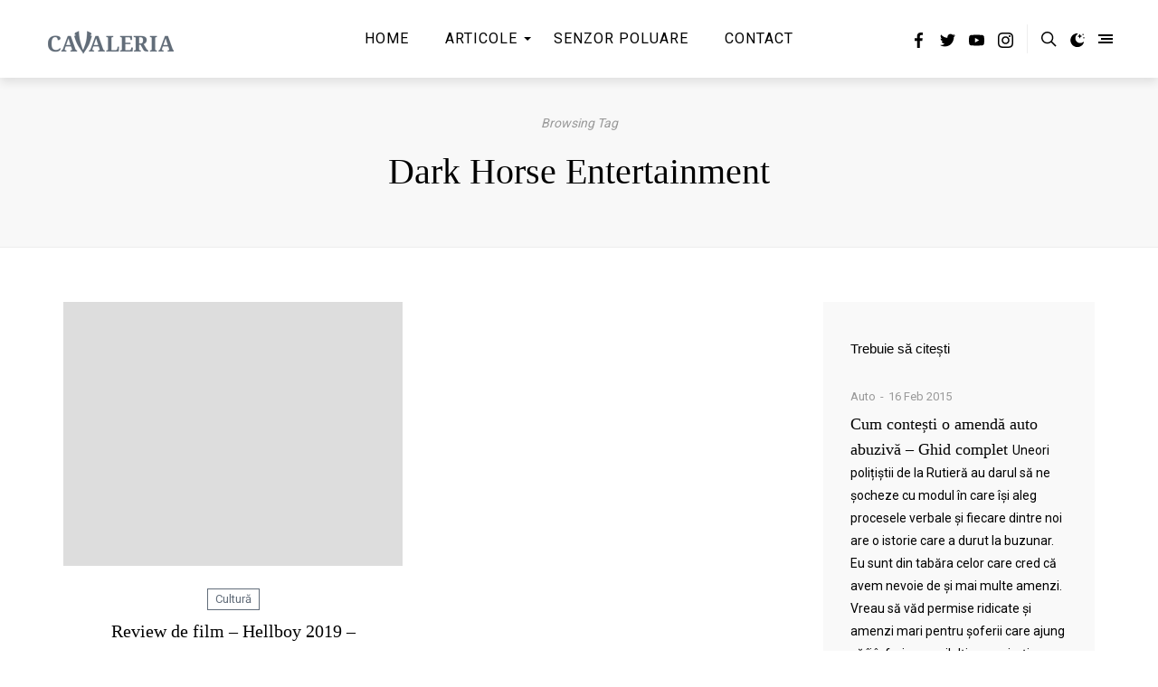

--- FILE ---
content_type: text/html; charset=UTF-8
request_url: https://cavaleria.ro/tag/dark-horse-entertainment/
body_size: 132635
content:
<!doctype html>
<html lang="en-US">
<head>
    <meta charset="UTF-8" />
    <meta name="viewport" content="width=device-width, initial-scale=1" />
    <link rel="profile" href="https://gmpg.org/xfn/11" />
	<style id="kirki-css-vars">:root{}</style>
	<!-- This site is optimized with the Yoast SEO plugin v15.4 - https://yoast.com/wordpress/plugins/seo/ -->
	<title>Dark Horse Entertainment Arhive - Cavaleria.ro</title>
	<meta name="robots" content="index, follow, max-snippet:-1, max-image-preview:large, max-video-preview:-1" />
	<link rel="canonical" href="https://cavaleria.ro/tag/dark-horse-entertainment/" />
	<meta property="og:locale" content="en_US" />
	<meta property="og:type" content="article" />
	<meta property="og:title" content="Dark Horse Entertainment Arhive - Cavaleria.ro" />
	<meta property="og:url" content="https://cavaleria.ro/tag/dark-horse-entertainment/" />
	<meta property="og:site_name" content="Cavaleria.ro" />
	<script type="application/ld+json" class="yoast-schema-graph">{"@context":"https://schema.org","@graph":[{"@type":"WebSite","@id":"https://cavaleria.ro/#website","url":"https://cavaleria.ro/","name":"Cavaleria.ro","description":"Revista digital\u0103 a cavalerului modern","potentialAction":[{"@type":"SearchAction","target":"https://cavaleria.ro/?s={search_term_string}","query-input":"required name=search_term_string"}],"inLanguage":"en-US"},{"@type":"CollectionPage","@id":"https://cavaleria.ro/tag/dark-horse-entertainment/#webpage","url":"https://cavaleria.ro/tag/dark-horse-entertainment/","name":"Dark Horse Entertainment Arhive - Cavaleria.ro","isPartOf":{"@id":"https://cavaleria.ro/#website"},"inLanguage":"en-US","potentialAction":[{"@type":"ReadAction","target":["https://cavaleria.ro/tag/dark-horse-entertainment/"]}]}]}</script>
	<!-- / Yoast SEO plugin. -->


<link rel='dns-prefetch' href='//s.w.org' />
<link rel="alternate" type="application/rss+xml" title="Cavaleria.ro &raquo; Feed" href="https://cavaleria.ro/feed/" />
<link rel="alternate" type="application/rss+xml" title="Cavaleria.ro &raquo; Comments Feed" href="https://cavaleria.ro/comments/feed/" />
<link rel="alternate" type="application/rss+xml" title="Cavaleria.ro &raquo; Dark Horse Entertainment Tag Feed" href="https://cavaleria.ro/tag/dark-horse-entertainment/feed/" />
		<!-- This site uses the Google Analytics by MonsterInsights plugin v8.10.0 - Using Analytics tracking - https://www.monsterinsights.com/ -->
							<script
				src="//www.googletagmanager.com/gtag/js?id=UA-52851050-1"  data-cfasync="false" data-wpfc-render="false" type="text/javascript" async></script>
			<script data-cfasync="false" data-wpfc-render="false" type="text/javascript">
				var mi_version = '8.10.0';
				var mi_track_user = true;
				var mi_no_track_reason = '';
				
								var disableStrs = [
															'ga-disable-UA-52851050-1',
									];

				/* Function to detect opted out users */
				function __gtagTrackerIsOptedOut() {
					for (var index = 0; index < disableStrs.length; index++) {
						if (document.cookie.indexOf(disableStrs[index] + '=true') > -1) {
							return true;
						}
					}

					return false;
				}

				/* Disable tracking if the opt-out cookie exists. */
				if (__gtagTrackerIsOptedOut()) {
					for (var index = 0; index < disableStrs.length; index++) {
						window[disableStrs[index]] = true;
					}
				}

				/* Opt-out function */
				function __gtagTrackerOptout() {
					for (var index = 0; index < disableStrs.length; index++) {
						document.cookie = disableStrs[index] + '=true; expires=Thu, 31 Dec 2099 23:59:59 UTC; path=/';
						window[disableStrs[index]] = true;
					}
				}

				if ('undefined' === typeof gaOptout) {
					function gaOptout() {
						__gtagTrackerOptout();
					}
				}
								window.dataLayer = window.dataLayer || [];

				window.MonsterInsightsDualTracker = {
					helpers: {},
					trackers: {},
				};
				if (mi_track_user) {
					function __gtagDataLayer() {
						dataLayer.push(arguments);
					}

					function __gtagTracker(type, name, parameters) {
						if (!parameters) {
							parameters = {};
						}

						if (parameters.send_to) {
							__gtagDataLayer.apply(null, arguments);
							return;
						}

						if (type === 'event') {
							
														parameters.send_to = monsterinsights_frontend.ua;
							__gtagDataLayer(type, name, parameters);
													} else {
							__gtagDataLayer.apply(null, arguments);
						}
					}

					__gtagTracker('js', new Date());
					__gtagTracker('set', {
						'developer_id.dZGIzZG': true,
											});
															__gtagTracker('config', 'UA-52851050-1', {"forceSSL":"true"} );
										window.gtag = __gtagTracker;										(function () {
						/* https://developers.google.com/analytics/devguides/collection/analyticsjs/ */
						/* ga and __gaTracker compatibility shim. */
						var noopfn = function () {
							return null;
						};
						var newtracker = function () {
							return new Tracker();
						};
						var Tracker = function () {
							return null;
						};
						var p = Tracker.prototype;
						p.get = noopfn;
						p.set = noopfn;
						p.send = function () {
							var args = Array.prototype.slice.call(arguments);
							args.unshift('send');
							__gaTracker.apply(null, args);
						};
						var __gaTracker = function () {
							var len = arguments.length;
							if (len === 0) {
								return;
							}
							var f = arguments[len - 1];
							if (typeof f !== 'object' || f === null || typeof f.hitCallback !== 'function') {
								if ('send' === arguments[0]) {
									var hitConverted, hitObject = false, action;
									if ('event' === arguments[1]) {
										if ('undefined' !== typeof arguments[3]) {
											hitObject = {
												'eventAction': arguments[3],
												'eventCategory': arguments[2],
												'eventLabel': arguments[4],
												'value': arguments[5] ? arguments[5] : 1,
											}
										}
									}
									if ('pageview' === arguments[1]) {
										if ('undefined' !== typeof arguments[2]) {
											hitObject = {
												'eventAction': 'page_view',
												'page_path': arguments[2],
											}
										}
									}
									if (typeof arguments[2] === 'object') {
										hitObject = arguments[2];
									}
									if (typeof arguments[5] === 'object') {
										Object.assign(hitObject, arguments[5]);
									}
									if ('undefined' !== typeof arguments[1].hitType) {
										hitObject = arguments[1];
										if ('pageview' === hitObject.hitType) {
											hitObject.eventAction = 'page_view';
										}
									}
									if (hitObject) {
										action = 'timing' === arguments[1].hitType ? 'timing_complete' : hitObject.eventAction;
										hitConverted = mapArgs(hitObject);
										__gtagTracker('event', action, hitConverted);
									}
								}
								return;
							}

							function mapArgs(args) {
								var arg, hit = {};
								var gaMap = {
									'eventCategory': 'event_category',
									'eventAction': 'event_action',
									'eventLabel': 'event_label',
									'eventValue': 'event_value',
									'nonInteraction': 'non_interaction',
									'timingCategory': 'event_category',
									'timingVar': 'name',
									'timingValue': 'value',
									'timingLabel': 'event_label',
									'page': 'page_path',
									'location': 'page_location',
									'title': 'page_title',
								};
								for (arg in args) {
																		if (!(!args.hasOwnProperty(arg) || !gaMap.hasOwnProperty(arg))) {
										hit[gaMap[arg]] = args[arg];
									} else {
										hit[arg] = args[arg];
									}
								}
								return hit;
							}

							try {
								f.hitCallback();
							} catch (ex) {
							}
						};
						__gaTracker.create = newtracker;
						__gaTracker.getByName = newtracker;
						__gaTracker.getAll = function () {
							return [];
						};
						__gaTracker.remove = noopfn;
						__gaTracker.loaded = true;
						window['__gaTracker'] = __gaTracker;
					})();
									} else {
										console.log("");
					(function () {
						function __gtagTracker() {
							return null;
						}

						window['__gtagTracker'] = __gtagTracker;
						window['gtag'] = __gtagTracker;
					})();
									}
			</script>
				<!-- / Google Analytics by MonsterInsights -->
				<script type="text/javascript">
			window._wpemojiSettings = {"baseUrl":"https:\/\/s.w.org\/images\/core\/emoji\/13.0.0\/72x72\/","ext":".png","svgUrl":"https:\/\/s.w.org\/images\/core\/emoji\/13.0.0\/svg\/","svgExt":".svg","source":{"concatemoji":"https:\/\/cavaleria.ro\/wp-includes\/js\/wp-emoji-release.min.js?ver=5.5.17"}};
			!function(e,a,t){var n,r,o,i=a.createElement("canvas"),p=i.getContext&&i.getContext("2d");function s(e,t){var a=String.fromCharCode;p.clearRect(0,0,i.width,i.height),p.fillText(a.apply(this,e),0,0);e=i.toDataURL();return p.clearRect(0,0,i.width,i.height),p.fillText(a.apply(this,t),0,0),e===i.toDataURL()}function c(e){var t=a.createElement("script");t.src=e,t.defer=t.type="text/javascript",a.getElementsByTagName("head")[0].appendChild(t)}for(o=Array("flag","emoji"),t.supports={everything:!0,everythingExceptFlag:!0},r=0;r<o.length;r++)t.supports[o[r]]=function(e){if(!p||!p.fillText)return!1;switch(p.textBaseline="top",p.font="600 32px Arial",e){case"flag":return s([127987,65039,8205,9895,65039],[127987,65039,8203,9895,65039])?!1:!s([55356,56826,55356,56819],[55356,56826,8203,55356,56819])&&!s([55356,57332,56128,56423,56128,56418,56128,56421,56128,56430,56128,56423,56128,56447],[55356,57332,8203,56128,56423,8203,56128,56418,8203,56128,56421,8203,56128,56430,8203,56128,56423,8203,56128,56447]);case"emoji":return!s([55357,56424,8205,55356,57212],[55357,56424,8203,55356,57212])}return!1}(o[r]),t.supports.everything=t.supports.everything&&t.supports[o[r]],"flag"!==o[r]&&(t.supports.everythingExceptFlag=t.supports.everythingExceptFlag&&t.supports[o[r]]);t.supports.everythingExceptFlag=t.supports.everythingExceptFlag&&!t.supports.flag,t.DOMReady=!1,t.readyCallback=function(){t.DOMReady=!0},t.supports.everything||(n=function(){t.readyCallback()},a.addEventListener?(a.addEventListener("DOMContentLoaded",n,!1),e.addEventListener("load",n,!1)):(e.attachEvent("onload",n),a.attachEvent("onreadystatechange",function(){"complete"===a.readyState&&t.readyCallback()})),(n=t.source||{}).concatemoji?c(n.concatemoji):n.wpemoji&&n.twemoji&&(c(n.twemoji),c(n.wpemoji)))}(window,document,window._wpemojiSettings);
		</script>
		<style type="text/css">
img.wp-smiley,
img.emoji {
	display: inline !important;
	border: none !important;
	box-shadow: none !important;
	height: 1em !important;
	width: 1em !important;
	margin: 0 .07em !important;
	vertical-align: -0.1em !important;
	background: none !important;
	padding: 0 !important;
}
</style>
	<link rel='stylesheet' id='sbi_styles-css'  href='https://cavaleria.ro/wp-content/plugins/instagram-feed/css/sbi-styles.min.css?ver=6.0.7' type='text/css' media='all' />
<link rel='stylesheet' id='wp-block-library-css'  href='https://cavaleria.ro/wp-includes/css/dist/block-library/style.min.css?ver=5.5.17' type='text/css' media='all' />
<link rel='stylesheet' id='wp-block-library-theme-css'  href='https://cavaleria.ro/wp-includes/css/dist/block-library/theme.min.css?ver=5.5.17' type='text/css' media='all' />
<link rel='stylesheet' id='wc-block-vendors-style-css'  href='https://cavaleria.ro/wp-content/plugins/woocommerce/packages/woocommerce-blocks/build/vendors-style.css?ver=3.6.0' type='text/css' media='all' />
<link rel='stylesheet' id='wc-block-style-css'  href='https://cavaleria.ro/wp-content/plugins/woocommerce/packages/woocommerce-blocks/build/style.css?ver=3.6.0' type='text/css' media='all' />
<link rel='stylesheet' id='contact-form-7-css'  href='https://cavaleria.ro/wp-content/plugins/contact-form-7/includes/css/styles.css?ver=5.3' type='text/css' media='all' />
<link rel='stylesheet' id='woocommerce-layout-css'  href='https://cavaleria.ro/wp-content/plugins/woocommerce/assets/css/woocommerce-layout.css?ver=4.7.4' type='text/css' media='all' />
<link rel='stylesheet' id='woocommerce-smallscreen-css'  href='https://cavaleria.ro/wp-content/plugins/woocommerce/assets/css/woocommerce-smallscreen.css?ver=4.7.4' type='text/css' media='only screen and (max-width: 768px)' />
<link rel='stylesheet' id='woocommerce-general-css'  href='https://cavaleria.ro/wp-content/plugins/woocommerce/assets/css/woocommerce.css?ver=4.7.4' type='text/css' media='all' />
<style id='woocommerce-inline-inline-css' type='text/css'>
.woocommerce form .form-row .required { visibility: visible; }
</style>
<link rel='stylesheet' id='wp-night-mode-css'  href='https://cavaleria.ro/wp-content/plugins/wp-night-mode/public/css/wp-night-mode-public.css?ver=1.0.0' type='text/css' media='all' />
<link rel='stylesheet' id='wpt-twitter-feed-css'  href='https://cavaleria.ro/wp-content/plugins/wp-to-twitter/css/twitter-feed.css?ver=5.5.17' type='text/css' media='all' />
<link rel='stylesheet' id='bootstrap-css'  href='https://cavaleria.ro/wp-content/plugins/yt-shortcode-generator/css/bootstrap.min.css?ver=5.5.17' type='text/css' media='all' />
<link rel='stylesheet' id='yt-shortcodes-css'  href='https://cavaleria.ro/wp-content/plugins/yt-shortcode-generator/css/shortcodes.css?ver=5.5.17' type='text/css' media='all' />
<link rel='stylesheet' id='harmuny_child_style-css'  href='https://cavaleria.ro/wp-content/themes/harmuny-child/style.css?ver=5.5.17' type='text/css' media='all' />
<link rel='stylesheet' id='bsfrt_frontend-css'  href='https://cavaleria.ro/wp-content/plugins/read-meter/assets/min-css/bsfrt-frontend-css.min.css?ver=1.0.6' type='text/css' media='all' />
<link rel='stylesheet' id='kirki-styles-typography_body-css'  href='https://cavaleria.ro/wp-content/plugins/harmuny-core/includes/customizer/vendors/kirki/assets/css/kirki-styles.css?ver=3.0.33' type='text/css' media='all' />
<style id='kirki-styles-typography_body-inline-css' type='text/css'>
html body{font-weight:400;text-transform:initial;}
</style>
<link rel='stylesheet' id='kirki-styles-typography_site_title-css'  href='https://cavaleria.ro/wp-content/plugins/harmuny-core/includes/customizer/vendors/kirki/assets/css/kirki-styles.css?ver=3.0.33' type='text/css' media='all' />
<style id='kirki-styles-typography_site_title-inline-css' type='text/css'>
.site-header #logo, .ja-footer-site-name{text-transform:uppercase;}
</style>
<link rel='stylesheet' id='kirki-styles-typography_main_nav-css'  href='https://cavaleria.ro/wp-content/plugins/harmuny-core/includes/customizer/vendors/kirki/assets/css/kirki-styles.css?ver=3.0.33' type='text/css' media='all' />
<style id='kirki-styles-typography_main_nav-inline-css' type='text/css'>
div.main-navigation ul.menu > li > a{font-size:16px;font-weight:400;letter-spacing:1px;text-transform:uppercase;}
</style>
<link rel='stylesheet' id='kirki-styles-typography_main_nav_submenu-css'  href='https://cavaleria.ro/wp-content/plugins/harmuny-core/includes/customizer/vendors/kirki/assets/css/kirki-styles.css?ver=3.0.33' type='text/css' media='all' />
<style id='kirki-styles-typography_main_nav_submenu-inline-css' type='text/css'>
div.main-navigation ul.menu li > ul > li > a{font-size:14px;font-weight:400;text-transform:initial;}
</style>
<link rel='stylesheet' id='kirki-styles-typography_buttons-css'  href='https://cavaleria.ro/wp-content/plugins/harmuny-core/includes/customizer/vendors/kirki/assets/css/kirki-styles.css?ver=3.0.33' type='text/css' media='all' />
<style id='kirki-styles-typography_buttons-inline-css' type='text/css'>
.button, [type="submit"], .generic-button a, .generic-button button, .happyforms-styles input[type=submit].happyforms-submit.happyforms-button--submit, .happyforms-styles input[type=submit][disabled].happyforms-submit.happyforms-button--submit, #add_payment_method .wc-proceed-to-checkout a.checkout-button, .woocommerce-cart .wc-proceed-to-checkout a.checkout-button, .woocommerce-checkout .wc-proceed-to-checkout a.checkout-button, .woocommerce #respond input#submit, .woocommerce a.button, .woocommerce button.button, .woocommerce input.button, html body.woocommerce .widget_price_filter .price_slider_amount .button, html body.woocommerce #respond input#submit, html body.woocommerce a.button, html body.woocommerce button.button, html body.woocommerce input.button, .comment-list .reply a, .button, [type="submit"], .generic-button a, .generic-button button, .happyforms-styles input[type=submit].happyforms-submit.happyforms-button--submit, .happyforms-styles input[type=submit][disabled].happyforms-submit.happyforms-button--submit, .ja-footer.footer-style-1 .ja-footer-newsletter .mc4wp-form-fields input[type="submit"]{font-size:14px;font-weight:400;text-transform:uppercase;}
</style>
<link rel='stylesheet' id='kirki-styles-typography_post_title_blocks-css'  href='https://cavaleria.ro/wp-content/plugins/harmuny-core/includes/customizer/vendors/kirki/assets/css/kirki-styles.css?ver=3.0.33' type='text/css' media='all' />
<style id='kirki-styles-typography_post_title_blocks-inline-css' type='text/css'>
div.ja-featured-row.ja-featured-1 .entry-overlay-content .entry-title a, .content-area .entry-newsletter-head, .jamal-post-container .entry-title{text-transform:none;}
</style>
<link rel='stylesheet' id='kirki-styles-typography_post_medium_title_blocks-css'  href='https://cavaleria.ro/wp-content/plugins/harmuny-core/includes/customizer/vendors/kirki/assets/css/kirki-styles.css?ver=3.0.33' type='text/css' media='all' />
<style id='kirki-styles-typography_post_medium_title_blocks-inline-css' type='text/css'>
.woocommerce ul.products li.product .woocommerce-loop-category__title, .woocommerce ul.products li.product .woocommerce-loop-product__title, .woocommerce ul.products li.product h3, div.ja-blog-i1001 .entry-title, div.ja-blog-i1002 .entry-title, div.ja-blog-i1003 .entry-title, div.ja-blog-i1004 .entry-title, div.ja-featured-row.ja-featured-5 .entry-overlay-content .entry-title a{font-size:22px;letter-spacing:0px;line-height:30px;text-transform:none;}
</style>
<link rel='stylesheet' id='kirki-styles-typography_single_post_title-css'  href='https://cavaleria.ro/wp-content/plugins/harmuny-core/includes/customizer/vendors/kirki/assets/css/kirki-styles.css?ver=3.0.33' type='text/css' media='all' />
<style id='kirki-styles-typography_single_post_title-inline-css' type='text/css'>
.jamal-post-container h1.entry-title, h1.entry-title, h1.page-title{font-size:40px;letter-spacing:0px;line-height:48px;text-transform:none;}
</style>
<link rel='stylesheet' id='kirki-styles-typography_post_entry-css'  href='https://cavaleria.ro/wp-content/plugins/harmuny-core/includes/customizer/vendors/kirki/assets/css/kirki-styles.css?ver=3.0.33' type='text/css' media='all' />
<style id='kirki-styles-typography_post_entry-inline-css' type='text/css'>
body.single article .entry p, body.single article .hentry li{font-size:18px;letter-spacing:0px;line-height:28px;text-transform:none;}
</style>
<link rel='stylesheet' id='kirki-styles-typography_blockquote-css'  href='https://cavaleria.ro/wp-content/plugins/harmuny-core/includes/customizer/vendors/kirki/assets/css/kirki-styles.css?ver=3.0.33' type='text/css' media='all' />
<style id='kirki-styles-typography_blockquote-inline-css' type='text/css'>
q p, blockquote p, .wp-block-quote p{font-size:27px;letter-spacing:0px;line-height:35px;text-transform:none;}
</style>
<link rel='stylesheet' id='kirki-styles-typography_widgets_post_title-css'  href='https://cavaleria.ro/wp-content/plugins/harmuny-core/includes/customizer/vendors/kirki/assets/css/kirki-styles.css?ver=3.0.33' type='text/css' media='all' />
<style id='kirki-styles-typography_widgets_post_title-inline-css' type='text/css'>
.ja-global-featured-row .entry-title, .posts-list-3 ul.posts-list-items li:nth-child(n+2) .entry-title, .posts-list-4 ul.posts-list-items li .entry-title, .posts-list-1 ul.posts-list-items li .entry-title{font-size:16px;letter-spacing:0px;line-height:24px;text-transform:none;}
</style>
<link rel='stylesheet' id='kirki-styles-typography_post_heading_h1-css'  href='https://cavaleria.ro/wp-content/plugins/harmuny-core/includes/customizer/vendors/kirki/assets/css/kirki-styles.css?ver=3.0.33' type='text/css' media='all' />
<style id='kirki-styles-typography_post_heading_h1-inline-css' type='text/css'>
.entry h1{font-size:42px;letter-spacing:0px;line-height:50px;text-transform:none;}
</style>
<link rel='stylesheet' id='kirki-styles-typography_post_heading_h2-css'  href='https://cavaleria.ro/wp-content/plugins/harmuny-core/includes/customizer/vendors/kirki/assets/css/kirki-styles.css?ver=3.0.33' type='text/css' media='all' />
<style id='kirki-styles-typography_post_heading_h2-inline-css' type='text/css'>
.entry h2{font-size:27px;letter-spacing:0px;line-height:35px;text-transform:none;}
</style>
<link rel='stylesheet' id='kirki-styles-typography_post_heading_h3-css'  href='https://cavaleria.ro/wp-content/plugins/harmuny-core/includes/customizer/vendors/kirki/assets/css/kirki-styles.css?ver=3.0.33' type='text/css' media='all' />
<style id='kirki-styles-typography_post_heading_h3-inline-css' type='text/css'>
.entry h3{font-size:22px;letter-spacing:0px;line-height:30px;text-transform:none;}
</style>
<link rel='stylesheet' id='kirki-styles-typography_post_heading_h4-css'  href='https://cavaleria.ro/wp-content/plugins/harmuny-core/includes/customizer/vendors/kirki/assets/css/kirki-styles.css?ver=3.0.33' type='text/css' media='all' />
<style id='kirki-styles-typography_post_heading_h4-inline-css' type='text/css'>
.entry h4{font-size:19px;letter-spacing:0px;line-height:26px;text-transform:none;}
</style>
<link rel='stylesheet' id='kirki-styles-typography_post_heading_h5-css'  href='https://cavaleria.ro/wp-content/plugins/harmuny-core/includes/customizer/vendors/kirki/assets/css/kirki-styles.css?ver=3.0.33' type='text/css' media='all' />
<style id='kirki-styles-typography_post_heading_h5-inline-css' type='text/css'>
.entry h5{font-size:17px;letter-spacing:0px;line-height:25px;text-transform:none;}
</style>
<link rel='stylesheet' id='kirki-styles-typography_post_heading_h6-css'  href='https://cavaleria.ro/wp-content/plugins/harmuny-core/includes/customizer/vendors/kirki/assets/css/kirki-styles.css?ver=3.0.33' type='text/css' media='all' />
<style id='kirki-styles-typography_post_heading_h6-inline-css' type='text/css'>
.entry h6{font-size:16px;letter-spacing:0px;line-height:24px;text-transform:none;}
</style>
<link rel='stylesheet' id='harmuny_css_ilightbox-css'  href='https://cavaleria.ro/wp-content/themes/harmuny//lib/assets/ilightbox/dark-skin/skin.css?ver=5.5.17' type='text/css' media='all' />
<link rel='stylesheet' id='harmuny-css'  href='https://cavaleria.ro/wp-content/themes/harmuny//style.css?ver=1.3.1' type='text/css' media='all' />
<style id='harmuny-inline-css' type='text/css'>
ul.social-statistics.social-statistics-style1 li a:hover,
			html body.site-dark .mc4wp-form-fields input[type="email"]:focus, html body.site-dark .mc4wp-form-fields input[type="submit"]:focus, html body.site-dark .mc4wp-form-fields input[type="email"]:hover, html body.site-dark .mc4wp-form-fields input[type="submit"]:hover, html body.jamal-skin-dark .mc4wp-form-fields input[type="email"]:focus, html body.jamal-skin-dark .mc4wp-form-fields input[type="submit"]:focus, html body.jamal-skin-dark .mc4wp-form-fields input[type="email"]:hover, html body.jamal-skin-dark .mc4wp-form-fields input[type="submit"]:hover,
			html body.site-dark .mc4wp-form-fields input[type="email"]:focus, html body.site-dark .mc4wp-form-fields input[type="submit"]:focus, html body.site-dark .mc4wp-form-fields input[type="email"]:hover, html body.site-dark .mc4wp-form-fields input[type="submit"]:hover, html body.jamal-skin-dark .mc4wp-form-fields input[type="email"]:focus, html body.jamal-skin-dark .mc4wp-form-fields input[type="submit"]:focus, html body.jamal-skin-dark .mc4wp-form-fields input[type="email"]:hover, html body.jamal-skin-dark .mc4wp-form-fields input[type="submit"]:hover,
			.comment-list .reply a,
			html body.site-dark .entry-excerpt a:hover, html body.site-dark .post-meta a:hover, html body.site-dark .post-meta .meta-item a:hover, html body.site-dark .post-meta .meta-item.ja-meta-author a:hover, html body.jamal-skin-dark .entry-excerpt a:hover, html body.jamal-skin-dark .post-meta a:hover, html body.jamal-skin-dark .post-meta .meta-item a:hover, html body.jamal-skin-dark .post-meta .meta-item.ja-meta-author a:hover,
			html body.site-dark .pages-nav ul li.current a, html body.site-dark .pages-nav ul li.current span, html body.site-dark .pages-nav ul li:hover a, html body.site-dark .pages-nav ul li:hover span, html body.jamal-skin-dark .pages-nav ul li.current a, html body.jamal-skin-dark .pages-nav ul li.current span, html body.jamal-skin-dark .pages-nav ul li:hover a, html body.jamal-skin-dark .pages-nav ul li:hover span,
			html body.site-dark a:hover, html body.jamal-skin-dark a:hover,
			html body.site-dark aside.entry-overlay-bottom-meta a:hover, 
			html body.jamal-skin-dark aside.entry-overlay-bottom-meta a:hover,
			aside.entry-overlay-bottom-meta a:hover,
			a:hover,
			.pages-nav ul li.current a, .pages-nav ul li.current span, .pages-nav ul li:hover a, .pages-nav ul li:hover span,
			 .ja-promo-boxes .entry-featured-media:hover .entry-overlay-content .entry-header .entry-title,.ja-promo-boxes .entry-featured-media:hover .entry-overlay-content .entry-header .entry-title a,
			 .ja-footer.footer-style-1 a:hover,
			 .ja-footer.footer-style-1 .ja-footer-menu ul li a,
			 .ja-footer.footer-style-2 a:hover,
			 .ja-footer.footer-style-3 a:hover,
			 .main-navigation ul.menu li > ul > li:hover > a,
			 .widget_nav_menu a:hover,
			 .widget_nav_menu .sub-menu a:hover,
			 .jamal-post-container .cat-links, .jamal-post-container .cat-links a,
			 ul.social-statistics li a:hover,
			 .entry-more a:hover,
			 .pages-nav > span a:hover,
			 .ja-global-featured-row .post--item .entry-body .cat-links a,
			 .ja-content-grid .cat-links, .ja-content-grid .cat-links a,
			 .ja-content-list .post-cats, .ja-content-list .post-cats a,
			 .post-meta .meta-item.ja-meta-author a:hover, .post-meta-footer .meta-item.ja-meta-author a:hover,
			 body.site-dark .entry-excerpt a:hover, body.site-dark .post-meta a:hover, body.site-dark .post-meta .meta-item a:hover, body.site-dark .post-meta .meta-item.ja-meta-author a:hover, body.jamal-skin-dark .entry-excerpt a:hover, body.jamal-skin-dark .post-meta a:hover, body.jamal-skin-dark .post-meta .meta-item a:hover, body.jamal-skin-dark .post-meta .meta-item.ja-meta-author a:hover,
			 body.site-dark a:hover, body.jamal-skin-dark a:hover,
			 div.ja-featured-row.ja-featured-3 .entry-overlay-content .entry-header .post-more:hover,
			 div.ja-featured-row.ja-featured-4 .entry-overlay-content .entry-header .post-more:hover,
			 div.ja-featured-row.ja-featured-5 article.post--item:hover .post-more,
			 div.ja-featured-row.ja-featured-5 .entry-overlay-content .entry-header .post-more:hover,
			 body.site-dark .mc4wp-form-fields input[type="email"]:focus, body.site-dark .mc4wp-form-fields input[type="submit"]:focus, body.site-dark .mc4wp-form-fields input[type="email"]:hover, body.site-dark .mc4wp-form-fields input[type="submit"]:hover, body.jamal-skin-dark .mc4wp-form-fields input[type="email"]:focus, body.jamal-skin-dark .mc4wp-form-fields input[type="submit"]:focus, body.jamal-skin-dark .mc4wp-form-fields input[type="email"]:hover, body.jamal-skin-dark .mc4wp-form-fields input[type="submit"]:hover { color: #626d7a; }blockquote::before,
			.social-icons-item.shopping-cart-icon .menu-counter-bubble,
			.jamal-load-more-btn .jamal-load-more-btn-inner,
			html body.site-dark .jamal-load-more-btn .jamal-load-more-btn-inner, 
			html body.jamal-skin-dark .jamal-load-more-btn .jamal-load-more-btn-inner,
			.posts-list-1.thumbnail-is-count ul li .post-count,
			 .button, [type="submit"],.generic-button a,.generic-button button,.happyforms-styles input[type=submit].happyforms-submit.happyforms-button--submit,.happyforms-styles input[type=submit][disabled].happyforms-submit.happyforms-button--submit,
			 .button:hover, [type="submit"]:hover,.generic-button a:hover,.generic-button button:hover,.happyforms-styles input[type=submit].happyforms-submit.happyforms-button--submit:hover,.happyforms-styles input[type=submit][disabled].happyforms-submit.happyforms-button--submit:hover,
			 div.mejs-container div.mejs-controls,
			 .ja-slick-dots .slick-active button,.ja-slick-dots button:hover,
			 .slick-arrow:hover,
			 .ja-header-newsletter .mc4wp-form-fields input[type="submit"]:focus,.ja-header-newsletter .mc4wp-form-fields input[type="submit"]:hover,
			 .ja-footer.footer-style-1 .ja-footer-social::before,
			 .main-navigation ul.menu > li:hover > a::after,
			 .post-category a,
			 .entry-newsletter-icon,
			 div.ja-featured-row.ja-featured-4 .entry-overlay-content .entry-header .cat-links a,
			 div.ja-featured-row.ja-featured-3 .entry-overlay-content .entry-header .cat-links a,
			 div.ja-featured-row.ja-featured-5 .entry-cat-name a,
			 div.ja-featured-row .ja-slick-dots .slick-active button, div.ja-featured-row .ja-slick-dots button:hover,
			 div.ja-featured-row.ja-featured-5 .ja-slick-dots li.slick-active button::before,
			 #reading-position-indicator{ background: #626d7a; } #reading-position-indicator { box-shadow: 0 0 10px #626d7a; }.title-block .title-widget-line::after {
				background: -webkit-linear-gradient(to right, #626d7a, transparent);
                background: linear-gradient(to right, #626d7a, transparent);
			}
			.rtl .title-block .title-widget-line::after {
				background: -webkit-linear-gradient(to left, #626d7a, transparent);
                background: linear-gradient(to left, #626d7a, transparent); }
			html body.site-dark .pages-nav > span a:hover, html body.jamal-skin-dark .pages-nav > span a:hover,
			div.ja-blog-i1007 article:hover .entry-title span,
			div.ja-blog-i1008 article:hover .entry-title span,
			.wp-block-quote,
			.mc4wp-form-fields input[type="email"]:focus,
			html body.site-dark .mc4wp-form-fields input[type="email"]:focus, html body.site-dark .mc4wp-form-fields input[type="submit"]:focus, html body.site-dark .mc4wp-form-fields input[type="email"]:hover, html body.site-dark .mc4wp-form-fields input[type="submit"]:hover, html body.jamal-skin-dark .mc4wp-form-fields input[type="email"]:focus, html body.jamal-skin-dark .mc4wp-form-fields input[type="submit"]:focus, html body.jamal-skin-dark .mc4wp-form-fields input[type="email"]:hover, html body.jamal-skin-dark .mc4wp-form-fields input[type="submit"]:hover,
			html body.site-dark .mc4wp-form-fields input[type="email"]:focus, html body.site-dark .mc4wp-form-fields input[type="submit"]:focus, html body.site-dark .mc4wp-form-fields input[type="email"]:hover, html body.site-dark .mc4wp-form-fields input[type="submit"]:hover, html body.jamal-skin-dark .mc4wp-form-fields input[type="email"]:focus, html body.jamal-skin-dark .mc4wp-form-fields input[type="submit"]:focus, html body.jamal-skin-dark .mc4wp-form-fields input[type="email"]:hover, html body.jamal-skin-dark .mc4wp-form-fields input[type="submit"]:hover,
			div.content-area .author-box .author-wrap,
			div.ja-blog-i1007 article:hover .entry-title span,
			html body.site-dark .pages-nav ul li.current a, html body.site-dark .pages-nav ul li.current span, html body.site-dark .pages-nav ul li:hover a, html body.site-dark .pages-nav ul li:hover span, html body.jamal-skin-dark .pages-nav ul li.current a, html body.jamal-skin-dark .pages-nav ul li.current span, html body.jamal-skin-dark .pages-nav ul li:hover a, html body.jamal-skin-dark .pages-nav ul li:hover span,
			.widget_search .search-form .search-field:focus,
			.pages-nav ul li.current a, .pages-nav ul li.current span, .pages-nav ul li:hover a, .pages-nav ul li:hover span,
			.wp-block-separator,
			.site-search-wrap .site-search .search-form-wrap .search-form input[type=search]:focus,
			.ja-header-newsletter .mc4wp-form-fields input[type="submit"]:focus,.ja-header-newsletter .mc4wp-form-fields input[type="submit"]:hover,
			.jamal-post-container .cat-links a,
			.post-meta .meta-item.ja-meta-share.active > .ja-circle, .post-meta-footer .meta-item.ja-meta-share.active > .ja-circle,
			.post-meta .ja-circle:hover, .post-meta-footer .ja-circle:hover,
			.entry-more a:hover,
			.pages-nav > span a:hover,
			.ja-global-featured-row .post--item .entry-body .entry-title:hover span,
			.ja-content-grid .cat-links, .ja-content-grid .cat-links a,
			div.ja-featured-row.ja-featured-4 .entry-overlay-content .entry-header .entry-title:hover span,
			div.ja-featured-row.ja-featured-3 .entry-overlay-content .entry-header .post-more:hover,
			div.ja-featured-row.ja-featured-4 .entry-overlay-content .entry-header .post-more:hover,
			div.ja-featured-row.ja-featured-5 article.post--item:hover .entry-title span,
			div.ja-featured-row.ja-featured-5 .ja-slick-dots li.slick-active button,
			body.site-dark .mc4wp-form-fields input[type="email"]:focus, body.site-dark .mc4wp-form-fields input[type="submit"]:focus, body.site-dark .mc4wp-form-fields input[type="email"]:hover, body.site-dark .mc4wp-form-fields input[type="submit"]:hover, body.jamal-skin-dark .mc4wp-form-fields input[type="email"]:focus, body.jamal-skin-dark .mc4wp-form-fields input[type="submit"]:focus, body.jamal-skin-dark .mc4wp-form-fields input[type="email"]:hover, body.jamal-skin-dark .mc4wp-form-fields input[type="submit"]:hover,
			body.site-dark .pages-nav > span a:hover, body.jamal-skin-dark .pages-nav > span a:hover,
			div.ja-blog-i1004 .entry-body-inner { border-color: #626d7a; }.ja-loading,.ja-circle:hover {border-left-color: #626d7a;}ul.social-statistics.social-statistics-style1 li a:hover span.social-icon svg,
			.comment-list .reply a svg,
			html body.site-dark ul.social-statistics li.social-link-item:hover a span.social-icon svg, html body.jamal-skin-dark ul.social-statistics li.social-link-item:hover a span.social-icon svg,
			aside.entry-overlay-bottom-meta a:hover svg,
			html body.site-dark aside.entry-overlay-bottom-meta a:hover svg, 
			html body.jamal-skin-dark aside.entry-overlay-bottom-meta a:hover svg,			
			.ja-circle:hover > svg,
			.pages-nav ul li.current a svg, .pages-nav ul li.current span svg, .pages-nav ul li:hover a svg, .pages-nav ul li:hover span svg,
			.social-icons-item:hover svg,
			.jamal-skin .jamal-skin-icon:hover svg,
			.ja-promo-boxes .entry-featured-media:hover .entry-overlay-content .entry-header .entry-title svg,
			.post-meta .meta-item.ja-meta-share.active > .ja-circle > svg, .post-meta-footer .meta-item.ja-meta-share.active > .ja-circle > svg,
			ul.solid-social-icons li a:hover span.social-icon svg,
			.entry-more a:hover svg,
			
			div.ja-featured-row.ja-featured-3 .entry-overlay-content .entry-header .post-more:hover svg,
			div.ja-featured-row.ja-featured-4 .entry-overlay-content .entry-header .post-more:hover svg,
			div.ja-featured-row.ja-featured-5 article.post--item:hover .post-more svg,
			div.ja-featured-row.ja-featured-5 .entry-overlay-content .entry-header .post-more:hover svg,
		
			.post-meta .ja-circle:hover > svg, .post-meta-footer .ja-circle:hover > svg,
			body.site-dark ul.social-statistics li.social-link-item:hover a span.social-icon svg, body.jamal-skin-dark ul.social-statistics li.social-link-item:hover a span.social-icon svg,
			body.jamal-skin-dark div.ja-featured-row.ja-featured-3 .entry-overlay-content .entry-header .post-more svg,
			.entry-share a:hover svg,
			ul.social-statistics li a:hover span.social-icon svg { fill: #626d7a; }#footer, .ja-footer.footer-style-1 .ja-footer-social::before{background-color:#282828;}#footer, #footer input, #footer.ja-footer .ja-footer-newsletter .entry-newsletter-text, #footer.ja-footer .ja-footer-newsletter .entry-newsletter-head, #footer .ja-post-data, #footer .title-widget, #footer .aboutme-widget .designation-about, #footer .aboutme-widget .description-about{color:#ffffff !important;}#footer a, #footer .title-widget a{color:#ffffff !important;}#footer svg{fill:#ffffff;}.ja-footer.footer-style-1 .ja-footer-social .social-icon, .ja-footer.footer-style-1 .ja-footer-social ul li:hover a span.social-icon{border-color:#ffffff;}html body{font-family:'Roboto';}div.ja-featured-row.ja-featured-1 .entry-overlay-content .entry-title a,
div.ja-featured-row.ja-featured-2 .entry-overlay-content .entry-title a,
div.ja-featured-row.ja-featured-3 .entry-overlay-content .entry-title a,
div.ja-featured-row.ja-featured-4 .entry-overlay-content .entry-title a,
div.ja-blog-i1001 .entry-title,
div.ja-blog-i1002 .entry-title,
div.ja-blog-i1003 .entry-title,
div.ja-blog-i1004 .entry-title,
div.ja-featured-row.ja-featured-5 .entry-overlay-content .entry-title a,
.ja-global-featured-row .entry-title,
.posts-list-3 ul.posts-list-items li:nth-child(n+2) .entry-title,
.posts-list-4 ul.posts-list-items li .entry-title,
.posts-list-1 ul.posts-list-items li .entry-title,
.page-title,
.content-area .entry-newsletter-head,
.jamal-post-container .entry-title,
body.full-width .ja-content-list .entry-title,
.author-box .author-name,
.ja-content-list .entry-title,
.ja-content-grid .entry-title,
.ja-list-articles .entry-title,
.ja-grid-articles .entry-title,
.post-nav .post-title,
.thumb-caption h3,
.entry-newsletter-head,
.posts-list-2 ul.posts-list-items li .entry-title,
.posts-list-3 ul.posts-list-items li:first-child .entry-title,
.posts-list-5 ul.posts-list-items li .entry-title,
.posts-list-6 .posts-list-items .slide .entry-title,
#logo,
.ja-footer-site-name,
.entry h1,
.entry h2,
.entry h3,
.entry h4,
.entry h5,
.entry h6,
.jamal-search-overlay input, html body.woocommerce ul.cart_list li a, html body.woocommerce ul.product_list_widget li a, html body.woocommerce div.product .product_title, html body.woocommerce ul.products li.product .woocommerce-loop-category__title, html body.woocommerce ul.products li.product .woocommerce-loop-product__title, html body.woocommerce ul.products li.product h3, div.ja-featured-row.ja-featured-1 .entry-overlay-content .entry-title a, div.ja-featured-row.ja-featured-2 .entry-overlay-content .entry-title a, div.ja-featured-row.ja-featured-3 .entry-overlay-content .entry-title a, div.ja-featured-row.ja-featured-4 .entry-overlay-content .entry-title a, div.ja-blog-i1001 .entry-title, div.ja-blog-i1002 .entry-title, div.ja-blog-i1003 .entry-title, div.ja-blog-i1004 .entry-title, div.ja-blog-i1005 .entry-title, div.ja-blog-i1006 .entry-title, div.ja-blog-i1007 .entry-title, div.ja-blog-i1008 .entry-title, div.ja-featured-row.ja-featured-5 .entry-overlay-content .entry-title a, .ja-global-featured-row .entry-title, .posts-list-3 ul.posts-list-items li:nth-child(n+2) .entry-title, .posts-list-4 ul.posts-list-items li .entry-title, .posts-list-1 ul.posts-list-items li .entry-title, .page-title, .content-area .entry-newsletter-head, .jamal-post-container .entry-title, body.full-width .ja-content-list .entry-title, .author-box .author-name, .ja-content-list .entry-title, .ja-content-grid .entry-title, .ja-list-articles .entry-title, .ja-grid-articles .entry-title, .post-nav .post-title, .thumb-caption h3, .entry-newsletter-head, .posts-list-2 ul.posts-list-items li .entry-title, .posts-list-3 ul.posts-list-items li:first-child .entry-title, .posts-list-5 ul.posts-list-items li .entry-title, .posts-list-6 .posts-list-items .slide .entry-title, #logo, .ja-footer-site-name, .entry h1, .entry h2, .entry h3, .entry h4, .entry h5, .entry h6
{font-family:'Open Sans';}.main-navigation ul.menu > li > a{font-family:'Roboto';}p,
.hentry li,
q p,
blockquote p,
.wp-block-quote p,
.page-subtitle,
.jamal-post-container .entry-sub-title,
.jamal-post-container .single-caption-text,
.thumb-caption div,
.aboutme-widget .designation-about,
div.ja-blog-i1001 .trim-excerpt,
div.ja-blog-i1004 .trim-excerpt,
div.ja-blog-i1003 .trim-excerpt,
div.ja-blog-i1002 .trim-excerpt,
.ja-content-list .trim-excerpt,
.ja-content-grid .trim-excerpt,
.ja-list-articles .trim-excerpt,
.posts-list-5 .ja-trim-excerpt,
.posts-list-6 .posts-list-items .slide .ja-trim-excerpt{font-family:'Roboto';}div.author-list {
	text-align: center;
	background-color: white;
	z-index: 999;
	position: relative;
	background-color:#616D79;
	color: #fff;
	margin: 30px auto;
}

div.author-list a {
	color: #fff;
}

@media all and (min-width:1170px) {
	div.author-list {
		margin-top: -128px;
		width: 90vw;
		border-top-left-radius: 20px;
	border-top-right-radius: 20px;
	}
}

div.author-list .user {
	padding: 0px 4px;
}

div.author-list .user {
	display: inline-block;
	padding: 0.2em;
	margin: 10px;
}

div.author-list .user .name {
	display: block;
	font-size: .85em;
	margin-top: 10px;
}

div.author-list .user .avatar img {
	border-radius: 50%;
}

@media all and (min-width:1170px) {
	body.blog .entry-header{
		top: 70% !important;
	}
}

.mobile-header-holder .jamal-header-inner .logo-in img {
	width: 145px;
	height: auto;
}

.title-widget {
	font-family: Open Sans, sans-serif !important;
}

// Footer
#footer .mc4wp-form-fields input {
	border-color: #fff;	
}.wp-customizer{background:#FFF}@media (min-width: 768px) {html body{font-weight:400;text-transform:initial;}.site-header #logo, .ja-footer-site-name{text-transform:uppercase;}div.main-navigation ul.menu > li > a{font-size:16px;letter-spacing:1px;font-weight:400;text-transform:uppercase;}div.main-navigation ul.menu li > ul > li > a{font-size:14px;font-weight:400;text-transform:initial;}.button, [type="submit"], .generic-button a, .generic-button button, .happyforms-styles input[type=submit].happyforms-submit.happyforms-button--submit, .happyforms-styles input[type=submit][disabled].happyforms-submit.happyforms-button--submit, #add_payment_method .wc-proceed-to-checkout a.checkout-button, .woocommerce-cart .wc-proceed-to-checkout a.checkout-button, .woocommerce-checkout .wc-proceed-to-checkout a.checkout-button, .woocommerce #respond input#submit, .woocommerce a.button, .woocommerce button.button, .woocommerce input.button, html body.woocommerce .widget_price_filter .price_slider_amount .button, html body.woocommerce #respond input#submit, html body.woocommerce a.button, html body.woocommerce button.button, html body.woocommerce input.button, .comment-list .reply a, .button, [type="submit"], .generic-button a, .generic-button button, .happyforms-styles input[type=submit].happyforms-submit.happyforms-button--submit, .happyforms-styles input[type=submit][disabled].happyforms-submit.happyforms-button--submit, .ja-footer.footer-style-1 .ja-footer-newsletter .mc4wp-form-fields input[type="submit"]{font-size:14px;font-weight:400;text-transform:uppercase;}div.ja-featured-row.ja-featured-1 .entry-overlay-content .entry-title a, .content-area .entry-newsletter-head, .jamal-post-container .entry-title{text-transform:none;}.woocommerce ul.products li.product .woocommerce-loop-category__title, .woocommerce ul.products li.product .woocommerce-loop-product__title, .woocommerce ul.products li.product h3, div.ja-blog-i1001 .entry-title, div.ja-blog-i1002 .entry-title, div.ja-blog-i1003 .entry-title, div.ja-blog-i1004 .entry-title, div.ja-featured-row.ja-featured-5 .entry-overlay-content .entry-title a{font-size:22px;line-height:30px;letter-spacing:0px;font-weight:initial;text-transform:none;}.jamal-post-container h1.entry-title, h1.entry-title, h1.page-title{font-size:40px;line-height:48px;letter-spacing:0px;font-weight:initial;text-transform:none;}body.single article .entry p, body.single article .hentry li{font-size:18px;line-height:28px;letter-spacing:0px;font-weight:initial;text-transform:none;}q p, blockquote p, .wp-block-quote p{font-size:27px;line-height:35px;letter-spacing:0px;font-weight:initial;text-transform:none;}.ja-global-featured-row .entry-title, .posts-list-3 ul.posts-list-items li:nth-child(n+2) .entry-title, .posts-list-4 ul.posts-list-items li .entry-title, .posts-list-1 ul.posts-list-items li .entry-title{font-size:16px;line-height:24px;letter-spacing:0px;font-weight:initial;text-transform:none;}.entry h1{font-size:42px;line-height:50px;letter-spacing:0px;font-weight:initial;text-transform:none;}.entry h2{font-size:27px;line-height:35px;letter-spacing:0px;font-weight:initial;text-transform:none;}.entry h3{font-size:22px;line-height:30px;letter-spacing:0px;font-weight:initial;text-transform:none;}.entry h4{font-size:19px;line-height:26px;letter-spacing:0px;font-weight:initial;text-transform:none;}.entry h5{font-size:17px;line-height:25px;letter-spacing:0px;font-weight:initial;text-transform:none;}.entry h6{font-size:16px;line-height:24px;letter-spacing:0px;font-weight:initial;text-transform:none;}}
</style>
<script type='text/javascript' src='https://cavaleria.ro/wp-content/plugins/google-analytics-for-wordpress/assets/js/frontend-gtag.min.js?ver=8.10.0' id='monsterinsights-frontend-script-js'></script>
<script data-cfasync="false" data-wpfc-render="false" type="text/javascript" id='monsterinsights-frontend-script-js-extra'>/* <![CDATA[ */
var monsterinsights_frontend = {"js_events_tracking":"true","download_extensions":"doc,pdf,ppt,zip,xls,docx,pptx,xlsx","inbound_paths":"[]","home_url":"https:\/\/cavaleria.ro","hash_tracking":"false","ua":"UA-52851050-1","v4_id":""};/* ]]> */
</script>
<script type='text/javascript' src='https://cavaleria.ro/wp-includes/js/jquery/jquery.js?ver=1.12.4-wp' id='jquery-core-js'></script>
<script type='text/javascript' id='wp-night-mode-js-extra'>
/* <![CDATA[ */
var wpnmObject = {"button_html":"<div class=\"wpnm-button style-1\">\n                            <div class=\"wpnm-slider round\"><\/div>\n                        <\/div>","default":"","server_time":"1768695747","turn_on_time":"","turn_off_time":""};
/* ]]> */
</script>
<script type='text/javascript' src='https://cavaleria.ro/wp-content/plugins/wp-night-mode/public/js/wp-night-mode-public.js?ver=1.0.0' id='wp-night-mode-js'></script>
<link rel="https://api.w.org/" href="https://cavaleria.ro/wp-json/" /><link rel="alternate" type="application/json" href="https://cavaleria.ro/wp-json/wp/v2/tags/6749" /><link rel="EditURI" type="application/rsd+xml" title="RSD" href="https://cavaleria.ro/xmlrpc.php?rsd" />
<link rel="wlwmanifest" type="application/wlwmanifest+xml" href="https://cavaleria.ro/wp-includes/wlwmanifest.xml" /> 
<meta name="generator" content="WordPress 5.5.17" />
<meta name="generator" content="WooCommerce 4.7.4" />
			<style type="text/css">
				 
			.wp-night-mode-slider {
				background-color: ;
			}

			.wp-night-mode-button.active .wp-night-mode-slider {
				background-color: ;
			}

			body.wp-night-mode-on * {
				background: ;
			}

			body.wp-night-mode-on .customize-partial-edit-shortcut button,
			body.wp-night-mode-on .customize-partial-edit-shortcut button svg,
			body.wp-night-mode-on #adminbarsearch,
			body.wp-night-mode-on span.display-name,
			body.wp-night-mode-on span.ab-icon,
			body.wp-night-mode-on span.ab-label {
			    background: transparent;
			}

			body.wp-night-mode-on * {
				color: ;
			}

			body.wp-night-mode-on a {
				color: ;
			}

			body.wp-night-mode-on a:hover,
			body.wp-night-mode-on a:visited,
			body.wp-night-mode-on a:active {
				color: ;
			}
		}				@media (prefers-color-scheme: dark) {
					 
			.wp-night-mode-slider {
				background-color: ;
			}

			.wp-night-mode-button.active .wp-night-mode-slider {
				background-color: ;
			}

			body.wp-night-mode-on * {
				background: ;
			}

			body.wp-night-mode-on .customize-partial-edit-shortcut button,
			body.wp-night-mode-on .customize-partial-edit-shortcut button svg,
			body.wp-night-mode-on #adminbarsearch,
			body.wp-night-mode-on span.display-name,
			body.wp-night-mode-on span.ab-icon,
			body.wp-night-mode-on span.ab-label {
			    background: transparent;
			}

			body.wp-night-mode-on * {
				color: ;
			}

			body.wp-night-mode-on a {
				color: ;
			}

			body.wp-night-mode-on a:hover,
			body.wp-night-mode-on a:visited,
			body.wp-night-mode-on a:active {
				color: ;
			}
		}				}
			</style>
				<!-- HappyForms global container -->
		<script type="text/javascript">HappyForms = {};</script>
		<!-- End of HappyForms global container -->
		<meta http-equiv="X-UA-Compatible" content="IE=edge"><script> 
				var connection = navigator.connection || navigator.mozConnection || navigator.webkitConnection;
				if ( typeof connection != 'undefined' && (/\slow-2g|2g/.test(connection.effectiveType))) {
					console.warn( 'Slow Connection Google Fonts Disabled' );
				}
				else{
					
				WebFontConfig ={
					google:{
						families: [ 'Roboto:latin,latin-ext,cyrillic,cyrillic-ext,devanagari,greek,greek-ext,gujarati,gurmukhi,hebrew,kannada,khmer,vietnamese,arabic,bengali,malayalam,myanmar,oriya,sinhala,tamil,telugu,thai&display=swap','Open+Sans:latin,latin-ext,cyrillic,cyrillic-ext,devanagari,greek,greek-ext,gujarati,gurmukhi,hebrew,kannada,khmer,vietnamese,arabic,bengali,malayalam,myanmar,oriya,sinhala,tamil,telugu,thai&display=swap','Roboto:latin,latin-ext,cyrillic,cyrillic-ext,devanagari,greek,greek-ext,gujarati,gurmukhi,hebrew,kannada,khmer,vietnamese,arabic,bengali,malayalam,myanmar,oriya,sinhala,tamil,telugu,thai&display=swap','Roboto:latin,latin-ext,cyrillic,cyrillic-ext,devanagari,greek,greek-ext,gujarati,gurmukhi,hebrew,kannada,khmer,vietnamese,arabic,bengali,malayalam,myanmar,oriya,sinhala,tamil,telugu,thai&display=swap', ]
					}
				};

				(function(){
					var wf   = document.createElement('script');
					wf.src   = '//ajax.googleapis.com/ajax/libs/webfont/1/webfont.js';
					wf.type  = 'text/javascript';
					wf.defer = 'true';
					var s = document.getElementsByTagName('script')[0];
					s.parentNode.insertBefore(wf, s);
				})();
			
				}
			</script>	<noscript><style>.woocommerce-product-gallery{ opacity: 1 !important; }</style></noscript>
	
<style type="text/css">
.entry-content .bsf-rt-reading-time{
background: unset;

color: #333333;

font-size: 14px;

margin-top: 
		1px;

margin-right: 
		10px;

margin-bottom: 
		1px;

margin-left: 
		1px;

padding-top: 
		0px;

padding-right: 
		10px;

padding-bottom: 
		0px;

padding-left: 
		10px;

width: max-content;

display: block;

min-width: 100px;

}

</style>
				<style type="text/css">
		.admin-bar .progress-container-top {
		background: #bfbfbf;
		height: 12px;

		}
		.progress-container-top {
		background: #bfbfbf;
		height: 12px;

		}
		.progress-container-bottom {
		background: #bfbfbf;
		height: 12px;

		} 
		.progress-bar {
		background: #626d7a;
		height: 12px;
		width: 0%;

		}           
		</style>
				<link rel="icon" href="https://cavaleria.ro/wp-content/uploads/2020/11/cropped-LOGO-CAVALERIA-SIMPLU-32x32.png" sizes="32x32" />
<link rel="icon" href="https://cavaleria.ro/wp-content/uploads/2020/11/cropped-LOGO-CAVALERIA-SIMPLU-192x192.png" sizes="192x192" />
<link rel="apple-touch-icon" href="https://cavaleria.ro/wp-content/uploads/2020/11/cropped-LOGO-CAVALERIA-SIMPLU-180x180.png" />
<meta name="msapplication-TileImage" content="https://cavaleria.ro/wp-content/uploads/2020/11/cropped-LOGO-CAVALERIA-SIMPLU-270x270.png" />
<script>jQuery(document).ready(function(){
		function setMySkin() {
		    myCookieVal = jQuery('body').hasClass('jamal-skin-light') ? 'light' : 'dark';
		    jQuery.cookie('harmuny_skin', myCookieVal, {expires: 5,path:'/'});
		}
		
		if (jQuery.cookie('harmuny_skin') == 'dark') {
			jQuery('body').addClass('jamal-skin-dark'); 
			jQuery('.jamal-skin').addClass('jamal-skin-dark'); 
		    
		    
		    jQuery('body').removeClass('jamal-skin-light');
		    jQuery('.jamal-skin').removeClass('jamal-skin-light');
		} else {
			
			jQuery('body').addClass('jamal-skin-light'); 
			jQuery('.jamal-skin').addClass('jamal-skin-light'); 
		    
		    
		    jQuery('body').removeClass('jamal-skin-dark');
		    jQuery('.jamal-skin').removeClass('jamal-skin-dark');
		}
			    
		jQuery('.jamal-skin').on('click', function(event){
		    event.preventDefault();
			
			jQuery('.jamal-skin').toggleClass('jamal-skin-light jamal-skin-dark');
		    jQuery('body').toggleClass('jamal-skin-light jamal-skin-dark');
		    
			setMySkin();
		});});</script></head>

<body class="archive tag tag-dark-horse-entertainment tag-6749 wp-embed-responsive theme-harmuny woocommerce-no-js   sidebar-right sidebar-enabled is-lazyload is-sticky-sidebar is-header-v1 jamal-skin-light header-full post-style--01 is-sticky-nav on-search-overlay">


<section class="shopcanvas has-custom-scroll" data-height="100%">
	<aside class="shopcanvas-sidebar">
		<div class="shopcanvas-inner">
			<div class="jamal-content shopcanvas-header">
				<div class="jamal-col">
                    <span class="shopcanvas-close">
                        <svg xmlns="http://www.w3.org/2000/svg" width="13px" height="11px" viewBox="0 0 640 640"><path d="M122.496 288l194.272-194.272-45.248-45.248-271.52 271.52 271.52 271.52 45.248-45.248-194.272-194.272h517.504v-64h-517.504z"></path></svg>
                    </span>
				</div>
			</div>

            <div class="shopping-cart-details-content">
                <div class="shopping-cart-details">
					
			<div class="shopping-cart-details">
									<div class="cart-empty-message">
                        <svg version="1.1" xmlns="http://www.w3.org/2000/svg" width="86px" height="86px" viewBox="0 0 1024 1024"><path d="M861.623 781.166h-532.48l-11.703-45.349h604.16l98.011-425.691-264.777-32.183v80.457l166.766 19.017-64.366 277.943h-557.349l-64.366-359.863 182.857 21.943v-80.457l-196.023-23.406-38.034-213.577h-184.32v80.457h115.566l130.194 703.634c-27.794 5.851-51.2 19.017-71.68 40.96-19.017 21.943-29.257 48.274-29.257 78.994 0 33.646 11.703 61.44 35.109 84.846s51.2 35.109 84.846 35.109c33.646 0 61.44-11.703 86.309-35.109 23.406-23.406 36.571-51.2 36.571-84.846 0-7.314-1.463-14.629-2.926-20.48-1.463-7.314-2.926-13.166-5.851-19.017h367.177c-1.463 5.851-2.926 13.166-4.389 19.017-1.463 7.314-1.463 13.166-1.463 20.48 0 33.646 11.703 61.44 35.109 84.846s51.2 35.109 84.846 35.109c33.646 0 62.903-11.703 86.309-35.109s35.109-51.2 35.109-84.846c0-33.646-11.703-62.903-35.109-86.309-21.943-24.869-51.2-36.571-84.846-36.571zM294.034 931.84c-7.314 7.314-17.554 11.703-27.794 11.703-11.703 0-20.48-4.389-27.794-11.703s-11.703-17.554-11.703-27.794c0-11.703 4.389-20.48 11.703-27.794s17.554-11.703 27.794-11.703c11.703 0 20.48 4.389 27.794 11.703s11.703 17.554 11.703 27.794c0 10.24-4.389 20.48-11.703 27.794zM889.417 931.84c-7.314 7.314-17.554 11.703-27.794 11.703-11.703 0-20.48-4.389-27.794-11.703s-11.703-17.554-11.703-27.794c0-11.703 4.389-20.48 11.703-27.794s17.554-11.703 27.794-11.703c11.703 0 20.48 4.389 27.794 11.703s11.703 17.554 11.703 27.794c0 10.24-4.389 20.48-11.703 27.794zM377.417 452.023l51.2 51.2 156.526-156.526 157.989 156.526 51.2-51.2-156.526-157.989 156.526-156.526-51.2-51.2-157.989 156.526-156.526-156.526-51.2 51.2 156.526 156.526-156.526 157.989z"></path></svg>

						Your cart is currently empty.					</div>
					<a href="" class="checkout-button button">Go to the shop</a>
								</div><!-- shopping-cart-details -->
			                </div><!-- shopping-cart-details -->
            </div><!-- .components-sub-menu /-->
		</div>
	</aside>
</section>

<!--<div class="site-overlay"></div>--><section class="offcanvas has-custom-scroll" data-height="100%">
	<aside class="offcanvas-sidebar">
		<div class="offcanvas-inner">

            <div class="jamal-content offcanvas-header">
                <div class="jamal-col">
                    <span class="offcanvas-close">
                        <svg xmlns="http://www.w3.org/2000/svg" width="13px" height="11px" viewBox="0 0 640 640"><path d="M122.496 288l194.272-194.272-45.248-45.248-271.52 271.52 271.52 271.52 45.248-45.248-194.272-194.272h517.504v-64h-517.504z"></path></svg>
                    </span>
                </div>

	                            <div class="jamal-col">
                    <span class="jamal-skin jamal-skin-light">
                        <span class="jamal-skin-icon">
                        <span class="jamal-skin-icon-light">
                            <svg xmlns="http://www.w3.org/2000/svg" width="16px" height="14px" viewBox="0 0 1024 1024"> <path  d="M512.001 255.523c-141.424 0-256.477 115.075-256.477 256.499s115.053 256.499 256.477 256.499c141.401 0 256.477-115.053 256.477-256.499s-115.075-256.499-256.477-256.499z"></path> <path  d="M512.001 180.129c-27.641 0-50.043-22.403-50.043-50.021v-80.065c0-27.641 22.403-50.043 50.043-50.043s50.043 22.403 50.043 50.043v80.065c0 27.618-22.425 50.021-50.043 50.021z"></path> <path  d="M512.001 843.848c-27.641 0-50.043 22.403-50.043 50.043v80.043c0 27.663 22.403 50.066 50.043 50.066s50.043-22.403 50.043-50.066v-80.043c0-27.641-22.425-50.043-50.043-50.043z"></path> <path  d="M746.641 277.337c-19.523-19.546-19.523-51.223 0-70.769l56.62-56.62c19.523-19.523 51.223-19.523 70.769 0 19.546 19.546 19.546 51.245 0 70.769l-56.62 56.62c-19.523 19.546-51.2 19.546-70.769 0z"></path> <path  d="M277.338 746.685c-19.546-19.569-51.223-19.569-70.769 0l-56.62 56.597c-19.523 19.523-19.546 51.245 0 70.769s51.245 19.523 70.769 0l56.62-56.642c19.546-19.523 19.546-51.223 0-70.723z"></path> <path  d="M843.849 512c0-27.641 22.403-50.043 50.043-50.043h80.065c27.641 0 50.043 22.403 50.043 50.043s-22.403 50.021-50.043 50.021h-80.065c-27.641 0-50.043-22.38-50.043-50.021z"></path> <path  d="M180.13 512c0-27.641-22.403-50.043-50.043-50.043h-80.043c-27.641 0-50.043 22.403-50.043 50.043s22.403 50.021 50.043 50.021h80.065c27.618 0 50.021-22.38 50.021-50.021z"></path> <path  d="M746.641 746.685c19.546-19.523 51.245-19.523 70.769 0l56.62 56.62c19.546 19.501 19.546 51.223 0 70.746s-51.223 19.523-70.769 0l-56.62-56.62c-19.546-19.546-19.546-51.223 0-70.746z"></path> <path  d="M277.338 277.337c19.546-19.546 19.546-51.223 0-70.769l-56.62-56.597c-19.546-19.546-51.223-19.546-70.769 0-19.546 19.523-19.546 51.223 0 70.746l56.62 56.62c19.546 19.569 51.223 19.569 70.769 0z"></path> </svg>
                        </span>

                        <span class="jamal-skin-icon-dark">
                            <svg xmlns="http://www.w3.org/2000/svg" width="16px" height="14px" viewBox="0 0 1024 1024"> <path  d="M950.659 110.781c0 25.603-20.756 46.361-46.361 46.361s-46.361-20.756-46.361-46.361c0-25.603 20.756-46.361 46.361-46.361s46.361 20.756 46.361 46.361z"></path> <path  d="M1007.705 340.864c0 25.603-20.756 46.361-46.361 46.361s-46.361-20.756-46.361-46.361c0-25.603 20.756-46.361 46.361-46.361s46.361 20.756 46.361 46.361z"></path> <path  d="M504.981 998.79c207.904 0 392.383-134.377 459.067-331.531 4.067-12.006-0.306-25.264-10.696-32.531-10.363-7.212-24.315-6.771-34.231 1.196-61.476 49.553-135.652 75.735-214.477 75.735-188.74 0-344.175-153.534-344.175-342.274 0-118.016 61.816-228.16 162.202-291.419 10.75-6.771 14.484-19.888 10.947-32.090-3.509-12.2-15.932-20.666-28.633-20.666-267.373 0-488.691 219.416-488.691 486.789s221.319 486.789 488.691 486.789z"></path> <path  d="M562.024 255.297c47.186 0 85.57 38.384 85.57 85.57 0 15.766 12.756 28.522 28.522 28.522s28.522-12.756 28.522-28.522c0-47.186 38.384-85.57 85.57-85.57 15.766 0 28.522-12.756 28.522-28.522s-12.756-28.522-28.522-28.522c-47.186 0-85.57-40.286-85.57-87.47 0-15.766-12.756-28.522-28.522-28.522s-28.522 12.756-28.522 28.522c0 47.186-38.384 87.47-85.57 87.47-15.766 0-28.522 12.756-28.522 28.522s12.756 28.522 28.522 28.522z"></path> </svg>
                        </span>
                    </span>
                    </span>
                </div>
                
            </div>

			<div class="widget-area">
				<div class="widget nav_menu-2 widget_nav_menu"><div class="title-block-wrap"><h5 class="title-block title-widget"><span class="jamal-col jamal-nth-child-1 title-widget-text">Meniu</span><span class="jamal-col jamal-nth-child-3 title-widget-line"></span></h5></div><div class="menu-main-menu-container"><ul id="menu-main-menu" class="menu"><li id="menu-item-1292" class="menu-item menu-item-type-post_type menu-item-object-page current_page_parent menu-item-1292"><a title="Prima pagină" href="https://cavaleria.ro/prima-pagina/">Home</a></li>
<li id="menu-item-90240" class="menu-item menu-item-type-post_type menu-item-object-page menu-item-has-children menu-item-90240"><a href="https://cavaleria.ro/90238-2/">Articole</a>
<ul class="sub-menu">
	<li id="menu-item-761" class="menu-item menu-item-type-taxonomy menu-item-object-category menu-item-761"><a href="https://cavaleria.ro/categorie/auto/">Auto</a></li>
	<li id="menu-item-928" class="menu-item menu-item-type-taxonomy menu-item-object-category menu-item-928"><a href="https://cavaleria.ro/categorie/fitness/">Fitness</a></li>
	<li id="menu-item-927" class="menu-item menu-item-type-taxonomy menu-item-object-category menu-item-927"><a href="https://cavaleria.ro/categorie/bucatarie/">Bucătărie</a></li>
	<li id="menu-item-763" class="menu-item menu-item-type-taxonomy menu-item-object-category menu-item-763"><a href="https://cavaleria.ro/categorie/stil/">Stil</a></li>
	<li id="menu-item-1076" class="menu-item menu-item-type-taxonomy menu-item-object-category menu-item-1076"><a href="https://cavaleria.ro/categorie/ingrijire/">Îngrijire</a></li>
	<li id="menu-item-1078" class="menu-item menu-item-type-taxonomy menu-item-object-category menu-item-1078"><a href="https://cavaleria.ro/categorie/relatii/">Relații</a></li>
	<li id="menu-item-762" class="menu-item menu-item-type-taxonomy menu-item-object-category menu-item-762"><a href="https://cavaleria.ro/categorie/calatorii/">Călătorii</a></li>
	<li id="menu-item-2312" class="menu-item menu-item-type-taxonomy menu-item-object-category menu-item-2312"><a href="https://cavaleria.ro/categorie/tech/">Tech</a></li>
	<li id="menu-item-18578" class="menu-item menu-item-type-taxonomy menu-item-object-category menu-item-18578"><a href="https://cavaleria.ro/categorie/deco/">Deco</a></li>
	<li id="menu-item-27323" class="menu-item menu-item-type-taxonomy menu-item-object-category menu-item-27323"><a href="https://cavaleria.ro/categorie/gaming/">Gaming</a></li>
</ul>
</li>
<li id="menu-item-44038" class="menu-item menu-item-type-custom menu-item-object-custom menu-item-44038"><a href="https://www.uradmonitor.com/?open=160000B2&#038;sensor=pm25">SENZOR POLUARE</a></li>
<li id="menu-item-45563" class="menu-item menu-item-type-post_type menu-item-object-page menu-item-45563"><a href="https://cavaleria.ro/contact/">Contact</a></li>
</ul></div></div><!-- .widget --><div class="widget search-3 widget_search"><form role="search" method="get" class="search-form" action="https://cavaleria.ro/">
				<label>
					<span class="screen-reader-text">Search for:</span>
					<input type="search" class="search-field" placeholder="Search for&hellip;" value="" name="s" />
				</label>
				<input type="submit" class="search-submit" value="Search" />
			</form></div><!-- .widget --><div class="widget social-statistics-5 social-statistics-widget"><div class="title-block-wrap"><h5 class="title-block title-widget"><span class="jamal-col jamal-nth-child-1 title-widget-text">Urmărește-ne</span><span class="jamal-col jamal-nth-child-3 title-widget-line"></span></h5></div><ul class="social-statistics social-statistics-style1">
					<li class="social-link-item social-link-facebook">
						<a href="https://www.facebook.com/cavaleria.ro" rel="nofollow noopener" target="_blank">
							<span class="social-icon"><svg xmlns="http://www.w3.org/2000/svg" width="15px" height="15px" viewBox="0 0 602 1024"><path d="M566.846 7.384v162.462h-96.615q-52.923 0-71.385 22.153t-18.462 66.461v116.308h180.308l-24 182.154h-156.308v467.077h-188.308v-467.077h-156.923v-182.154h156.923v-134.154q0-114.462 64.001-177.539t170.462-63.077q90.462 0 140.308 7.384z"></path></svg></span>
							<span class="social-count">0</span>
						</a>
					</li> 
					<li class="social-link-item social-link-witter">
						<a href="https://twitter.com/Cavaleria" rel="nofollow noopener" target="_blank">
							<span class="social-icon"><svg viewBox="0 0 24 24" xmlns="http://www.w3.org/2000/svg" width="15px" height="15px"><path d="M23.954 4.569c-.885.389-1.83.654-2.825.775 1.014-.611 1.794-1.574 2.163-2.723-.951.555-2.005.959-3.127 1.184-.896-.959-2.173-1.559-3.591-1.559-2.717 0-4.92 2.203-4.92 4.917 0 .39.045.765.127 1.124C7.691 8.094 4.066 6.13 1.64 3.161c-.427.722-.666 1.561-.666 2.475 0 1.71.87 3.213 2.188 4.096-.807-.026-1.566-.248-2.228-.616v.061c0 2.385 1.693 4.374 3.946 4.827-.413.111-.849.171-1.296.171-.314 0-.615-.03-.916-.086.631 1.953 2.445 3.377 4.604 3.417-1.68 1.319-3.809 2.105-6.102 2.105-.39 0-.779-.023-1.17-.067 2.189 1.394 4.768 2.209 7.557 2.209 9.054 0 13.999-7.496 13.999-13.986 0-.209 0-.42-.015-.63.961-.689 1.8-1.56 2.46-2.548l-.047-.02z"/></svg></span>
							<span class="social-count">0</span>
						</a>
					</li> </ul></div><!-- .widget --><div class="widget mc4wp_form_widget-5 widget_mc4wp_form_widget"><div class="title-block-wrap"><h5 class="title-block title-widget"><span class="jamal-col jamal-nth-child-1 title-widget-text">Newsletter Cavaleria</span><span class="jamal-col jamal-nth-child-3 title-widget-line"></span></h5></div><script>(function() {
	window.mc4wp = window.mc4wp || {
		listeners: [],
		forms: {
			on: function(evt, cb) {
				window.mc4wp.listeners.push(
					{
						event   : evt,
						callback: cb
					}
				);
			}
		}
	}
})();
</script><!-- Mailchimp for WordPress v4.8.10 - https://wordpress.org/plugins/mailchimp-for-wp/ --><form id="mc4wp-form-1" class="mc4wp-form mc4wp-form-75" method="post" data-id="75" data-name="Nu rata nicio poveste" ><div class="entry-newsletter-content">
                        
                        <h6 class="entry-newsletter-head">Noutăți Cavaleria.ro</h6>
                        <div class="entry-newsletter-text">Abonează-te la newsletter pentru a primi cele mai noi articole atunci când sunt postate.</div>                        
                      </div><!-- .entry-newsletter-content --><div class="mc4wp-form-fields"><div style="text-align:center;">
  <div>
      <label style="margin:5px"> 
          <input type="email" name="EMAIL" placeholder="Adresă email" required style="max-width:100%" />
      </label>
  </div>

  <div>
      <label style="margin:5px">
        <input name="AGREE_TO_TERMS" type="checkbox" value="1" required="">
        Accept termenii și condiții
    </label>
  </div>

  <div>
      <input type="submit" value="Înscrie-te" />
  </div>
</div></div><label style="display: none !important;">Leave this field empty if you're human: <input type="text" name="_mc4wp_honeypot" value="" tabindex="-1" autocomplete="off" /></label><input type="hidden" name="_mc4wp_timestamp" value="1768695748" /><input type="hidden" name="_mc4wp_form_id" value="75" /><input type="hidden" name="_mc4wp_form_element_id" value="mc4wp-form-1" /><div class="mc4wp-response"></div></form><!-- / Mailchimp for WordPress Plugin --></div><!-- .widget --><div class="widget social-5 social-icons-widget"><div class="title-block-wrap"><h5 class="title-block title-widget"><span class="jamal-col jamal-nth-child-1 title-widget-text">Link-uri sociale</span><span class="jamal-col jamal-nth-child-3 title-widget-line"></span></h5></div><ul class="solid-social-icons"><li class="social-icons-item"><a class="social-link  facebook-social-icon" title="Facebook" rel="nofollow noopener" target="_blank" href="https://facebook.com/cavaleria.ro"><span class="social-icon">
<svg style="width: ;"  version="1.1" xmlns="http://www.w3.org/2000/svg" width="602" height="1024" viewBox="0 0 602 1024">
<path d="M566.846 7.384v162.462h-96.615q-52.923 0-71.385 22.153t-18.462 66.461v116.308h180.308l-24 182.154h-156.308v467.077h-188.308v-467.077h-156.923v-182.154h156.923v-134.154q0-114.462 64.001-177.539t170.462-63.077q90.462 0 140.308 7.384z"></path>
</svg></span></a></li><li class="social-icons-item"><a class="social-link  twitter-social-icon" title="Twitter" rel="nofollow noopener" target="_blank" href="https://twitter.com/Cavaleria"><span class="social-icon"><svg style="width: ;"  viewBox="0 0 24 24" xmlns="http://www.w3.org/2000/svg"><title>Twitter icon</title><path d="M23.954 4.569c-.885.389-1.83.654-2.825.775 1.014-.611 1.794-1.574 2.163-2.723-.951.555-2.005.959-3.127 1.184-.896-.959-2.173-1.559-3.591-1.559-2.717 0-4.92 2.203-4.92 4.917 0 .39.045.765.127 1.124C7.691 8.094 4.066 6.13 1.64 3.161c-.427.722-.666 1.561-.666 2.475 0 1.71.87 3.213 2.188 4.096-.807-.026-1.566-.248-2.228-.616v.061c0 2.385 1.693 4.374 3.946 4.827-.413.111-.849.171-1.296.171-.314 0-.615-.03-.916-.086.631 1.953 2.445 3.377 4.604 3.417-1.68 1.319-3.809 2.105-6.102 2.105-.39 0-.779-.023-1.17-.067 2.189 1.394 4.768 2.209 7.557 2.209 9.054 0 13.999-7.496 13.999-13.986 0-.209 0-.42-.015-.63.961-.689 1.8-1.56 2.46-2.548l-.047-.02z"/></svg></span></a></li><li class="social-icons-item"><a class="social-link  youtube-social-icon" title="YouTube" rel="nofollow noopener" target="_blank" href="https://youtube.com/CavaleriaRo"><span class="social-icon">
<svg  style="width: ;" xmlns="http://www.w3.org/2000/svg" viewBox="0 0 24 24"><title>YouTube icon</title><path d="M23.495 6.205a3.007 3.007 0 0 0-2.088-2.088c-1.87-.501-9.396-.501-9.396-.501s-7.507-.01-9.396.501A3.007 3.007 0 0 0 .527 6.205a31.247 31.247 0 0 0-.522 5.805 31.247 31.247 0 0 0 .522 5.783 3.007 3.007 0 0 0 2.088 2.088c1.868.502 9.396.502 9.396.502s7.506 0 9.396-.502a3.007 3.007 0 0 0 2.088-2.088 31.247 31.247 0 0 0 .5-5.783 31.247 31.247 0 0 0-.5-5.805zM9.609 15.601V8.408l6.264 3.602z"/></svg></span></a></li><li class="social-icons-item"><a class="social-link  instagram-social-icon" title="Instagram" rel="nofollow noopener" target="_blank" href="https://instagram.com/cavaleriaro"><span class="social-icon"><svg  style="width: ;" viewBox="0 0 24 24" xmlns="http://www.w3.org/2000/svg"><path d="M12 0C8.74 0 8.333.015 7.053.072 5.775.132 4.905.333 4.14.63c-.789.306-1.459.717-2.126 1.384S.935 3.35.63 4.14C.333 4.905.131 5.775.072 7.053.012 8.333 0 8.74 0 12s.015 3.667.072 4.947c.06 1.277.261 2.148.558 2.913.306.788.717 1.459 1.384 2.126.667.666 1.336 1.079 2.126 1.384.766.296 1.636.499 2.913.558C8.333 23.988 8.74 24 12 24s3.667-.015 4.947-.072c1.277-.06 2.148-.262 2.913-.558.788-.306 1.459-.718 2.126-1.384.666-.667 1.079-1.335 1.384-2.126.296-.765.499-1.636.558-2.913.06-1.28.072-1.687.072-4.947s-.015-3.667-.072-4.947c-.06-1.277-.262-2.149-.558-2.913-.306-.789-.718-1.459-1.384-2.126C21.319 1.347 20.651.935 19.86.63c-.765-.297-1.636-.499-2.913-.558C15.667.012 15.26 0 12 0zm0 2.16c3.203 0 3.585.016 4.85.071 1.17.055 1.805.249 2.227.415.562.217.96.477 1.382.896.419.42.679.819.896 1.381.164.422.36 1.057.413 2.227.057 1.266.07 1.646.07 4.85s-.015 3.585-.074 4.85c-.061 1.17-.256 1.805-.421 2.227-.224.562-.479.96-.899 1.382-.419.419-.824.679-1.38.896-.42.164-1.065.36-2.235.413-1.274.057-1.649.07-4.859.07-3.211 0-3.586-.015-4.859-.074-1.171-.061-1.816-.256-2.236-.421-.569-.224-.96-.479-1.379-.899-.421-.419-.69-.824-.9-1.38-.165-.42-.359-1.065-.42-2.235-.045-1.26-.061-1.649-.061-4.844 0-3.196.016-3.586.061-4.861.061-1.17.255-1.814.42-2.234.21-.57.479-.96.9-1.381.419-.419.81-.689 1.379-.898.42-.166 1.051-.361 2.221-.421 1.275-.045 1.65-.06 4.859-.06l.045.03zm0 3.678c-3.405 0-6.162 2.76-6.162 6.162 0 3.405 2.76 6.162 6.162 6.162 3.405 0 6.162-2.76 6.162-6.162 0-3.405-2.76-6.162-6.162-6.162zM12 16c-2.21 0-4-1.79-4-4s1.79-4 4-4 4 1.79 4 4-1.79 4-4 4zm7.846-10.405c0 .795-.646 1.44-1.44 1.44-.795 0-1.44-.646-1.44-1.44 0-.794.646-1.439 1.44-1.439.793-.001 1.44.645 1.44 1.439z"/></svg></span></a></li></ul> 
</div><!-- .widget -->			</div>
		</div>
	</aside>
</section>

<!--<div class="site-overlay"></div>-->
<div id="page" class="site"><div class="site-inner">
<header id="masthead" class="site-header header-v1" role="banner">
	<div class="jamal-header-inner jamal-wrap">
		<div class="jamal-container">
			<div class="jamal-content">
				<div class="jamal-col">
							<div id="logo" class="image-logo" >
			<a title="Cavaleria.ro" href="https://cavaleria.ro/">
				<img src="https://cavaleria.ro/wp-content/uploads/2020/10/logo_colored.png" alt="Cavaleria.ro"  class="logo_normal logo-light"><img src="https://cavaleria.ro/wp-content/uploads/2014/09/cavaleria-logo.png" alt="Cavaleria.ro"  class="logo_normal logo-dark">			</a>
		</div>
						</div>

				<div class="jamal-col">
					<div id="main-nav-menu" class="main-navigation nav header-menu"><ul id="menu-main-menu-1" class="menu" role="menubar"><li class="menu-item menu-item-type-post_type menu-item-object-page current_page_parent menu-item-1292"><a title="Prima pagină" href="https://cavaleria.ro/prima-pagina/">Home</a></li>
<li class="menu-item menu-item-type-post_type menu-item-object-page menu-item-has-children menu-item-90240"><a href="https://cavaleria.ro/90238-2/">Articole</a>
<ul class="sub-menu">
	<li class="menu-item menu-item-type-taxonomy menu-item-object-category menu-item-761"><a href="https://cavaleria.ro/categorie/auto/">Auto</a></li>
	<li class="menu-item menu-item-type-taxonomy menu-item-object-category menu-item-928"><a href="https://cavaleria.ro/categorie/fitness/">Fitness</a></li>
	<li class="menu-item menu-item-type-taxonomy menu-item-object-category menu-item-927"><a href="https://cavaleria.ro/categorie/bucatarie/">Bucătărie</a></li>
	<li class="menu-item menu-item-type-taxonomy menu-item-object-category menu-item-763"><a href="https://cavaleria.ro/categorie/stil/">Stil</a></li>
	<li class="menu-item menu-item-type-taxonomy menu-item-object-category menu-item-1076"><a href="https://cavaleria.ro/categorie/ingrijire/">Îngrijire</a></li>
	<li class="menu-item menu-item-type-taxonomy menu-item-object-category menu-item-1078"><a href="https://cavaleria.ro/categorie/relatii/">Relații</a></li>
	<li class="menu-item menu-item-type-taxonomy menu-item-object-category menu-item-762"><a href="https://cavaleria.ro/categorie/calatorii/">Călătorii</a></li>
	<li class="menu-item menu-item-type-taxonomy menu-item-object-category menu-item-2312"><a href="https://cavaleria.ro/categorie/tech/">Tech</a></li>
	<li class="menu-item menu-item-type-taxonomy menu-item-object-category menu-item-18578"><a href="https://cavaleria.ro/categorie/deco/">Deco</a></li>
	<li class="menu-item menu-item-type-taxonomy menu-item-object-category menu-item-27323"><a href="https://cavaleria.ro/categorie/gaming/">Gaming</a></li>
</ul>
</li>
<li class="menu-item menu-item-type-custom menu-item-object-custom menu-item-44038"><a href="https://www.uradmonitor.com/?open=160000B2&#038;sensor=pm25">SENZOR POLUARE</a></li>
<li class="menu-item menu-item-type-post_type menu-item-object-page menu-item-45563"><a href="https://cavaleria.ro/contact/">Contact</a></li>
</ul></div>				</div>

				<div class="jamal-col">
					<nav class="social-navigation">
						<ul class="dropdown-social-icons comp-sub-menu list-reset">
							<li class="social-icons-item"><a class="social-link  facebook-social-icon" title="Facebook" rel="nofollow noopener" target="_blank" href="https://facebook.com/cavaleria.ro"><span class="social-icon">
<svg style="width: 28px;"  version="1.1" xmlns="http://www.w3.org/2000/svg" width="602" height="1024" viewBox="0 0 602 1024">
<path d="M566.846 7.384v162.462h-96.615q-52.923 0-71.385 22.153t-18.462 66.461v116.308h180.308l-24 182.154h-156.308v467.077h-188.308v-467.077h-156.923v-182.154h156.923v-134.154q0-114.462 64.001-177.539t170.462-63.077q90.462 0 140.308 7.384z"></path>
</svg></span></a></li><li class="social-icons-item"><a class="social-link  twitter-social-icon" title="Twitter" rel="nofollow noopener" target="_blank" href="https://twitter.com/Cavaleria"><span class="social-icon"><svg style="width: 28px;"  viewBox="0 0 24 24" xmlns="http://www.w3.org/2000/svg"><title>Twitter icon</title><path d="M23.954 4.569c-.885.389-1.83.654-2.825.775 1.014-.611 1.794-1.574 2.163-2.723-.951.555-2.005.959-3.127 1.184-.896-.959-2.173-1.559-3.591-1.559-2.717 0-4.92 2.203-4.92 4.917 0 .39.045.765.127 1.124C7.691 8.094 4.066 6.13 1.64 3.161c-.427.722-.666 1.561-.666 2.475 0 1.71.87 3.213 2.188 4.096-.807-.026-1.566-.248-2.228-.616v.061c0 2.385 1.693 4.374 3.946 4.827-.413.111-.849.171-1.296.171-.314 0-.615-.03-.916-.086.631 1.953 2.445 3.377 4.604 3.417-1.68 1.319-3.809 2.105-6.102 2.105-.39 0-.779-.023-1.17-.067 2.189 1.394 4.768 2.209 7.557 2.209 9.054 0 13.999-7.496 13.999-13.986 0-.209 0-.42-.015-.63.961-.689 1.8-1.56 2.46-2.548l-.047-.02z"/></svg></span></a></li><li class="social-icons-item"><a class="social-link  youtube-social-icon" title="YouTube" rel="nofollow noopener" target="_blank" href="https://youtube.com/CavaleriaRo"><span class="social-icon">
<svg  style="width: 28px;" xmlns="http://www.w3.org/2000/svg" viewBox="0 0 24 24"><title>YouTube icon</title><path d="M23.495 6.205a3.007 3.007 0 0 0-2.088-2.088c-1.87-.501-9.396-.501-9.396-.501s-7.507-.01-9.396.501A3.007 3.007 0 0 0 .527 6.205a31.247 31.247 0 0 0-.522 5.805 31.247 31.247 0 0 0 .522 5.783 3.007 3.007 0 0 0 2.088 2.088c1.868.502 9.396.502 9.396.502s7.506 0 9.396-.502a3.007 3.007 0 0 0 2.088-2.088 31.247 31.247 0 0 0 .5-5.783 31.247 31.247 0 0 0-.5-5.805zM9.609 15.601V8.408l6.264 3.602z"/></svg></span></a></li><li class="social-icons-item"><a class="social-link  instagram-social-icon" title="Instagram" rel="nofollow noopener" target="_blank" href="https://instagram.com/cavaleriaro"><span class="social-icon"><svg  style="width: 28px;" viewBox="0 0 24 24" xmlns="http://www.w3.org/2000/svg"><path d="M12 0C8.74 0 8.333.015 7.053.072 5.775.132 4.905.333 4.14.63c-.789.306-1.459.717-2.126 1.384S.935 3.35.63 4.14C.333 4.905.131 5.775.072 7.053.012 8.333 0 8.74 0 12s.015 3.667.072 4.947c.06 1.277.261 2.148.558 2.913.306.788.717 1.459 1.384 2.126.667.666 1.336 1.079 2.126 1.384.766.296 1.636.499 2.913.558C8.333 23.988 8.74 24 12 24s3.667-.015 4.947-.072c1.277-.06 2.148-.262 2.913-.558.788-.306 1.459-.718 2.126-1.384.666-.667 1.079-1.335 1.384-2.126.296-.765.499-1.636.558-2.913.06-1.28.072-1.687.072-4.947s-.015-3.667-.072-4.947c-.06-1.277-.262-2.149-.558-2.913-.306-.789-.718-1.459-1.384-2.126C21.319 1.347 20.651.935 19.86.63c-.765-.297-1.636-.499-2.913-.558C15.667.012 15.26 0 12 0zm0 2.16c3.203 0 3.585.016 4.85.071 1.17.055 1.805.249 2.227.415.562.217.96.477 1.382.896.419.42.679.819.896 1.381.164.422.36 1.057.413 2.227.057 1.266.07 1.646.07 4.85s-.015 3.585-.074 4.85c-.061 1.17-.256 1.805-.421 2.227-.224.562-.479.96-.899 1.382-.419.419-.824.679-1.38.896-.42.164-1.065.36-2.235.413-1.274.057-1.649.07-4.859.07-3.211 0-3.586-.015-4.859-.074-1.171-.061-1.816-.256-2.236-.421-.569-.224-.96-.479-1.379-.899-.421-.419-.69-.824-.9-1.38-.165-.42-.359-1.065-.42-2.235-.045-1.26-.061-1.649-.061-4.844 0-3.196.016-3.586.061-4.861.061-1.17.255-1.814.42-2.234.21-.57.479-.96.9-1.381.419-.419.81-.689 1.379-.898.42-.166 1.051-.361 2.221-.421 1.275-.045 1.65-.06 4.859-.06l.045.03zm0 3.678c-3.405 0-6.162 2.76-6.162 6.162 0 3.405 2.76 6.162 6.162 6.162 3.405 0 6.162-2.76 6.162-6.162 0-3.405-2.76-6.162-6.162-6.162zM12 16c-2.21 0-4-1.79-4-4s1.79-4 4-4 4 1.79 4 4-1.79 4-4 4zm7.846-10.405c0 .795-.646 1.44-1.44 1.44-.795 0-1.44-.646-1.44-1.44 0-.794.646-1.439 1.44-1.439.793-.001 1.44.645 1.44 1.439z"/></svg></span></a></li>
							                <li class="social-icons-item custom-menu-link search-icon">
                    <span class="social-icon" aria-hidden="true">
                         <svg aria-hidden="true" version="1.1" xmlns="http://www.w3.org/2000/svg" width="20px" height="20px" viewBox="0 0 1024 1024"><path d="M997.92 934.944l-62.976 62.976-345.408-345.408 62.976-62.976zM400.704 801.376c-221.312 0-400.704-179.392-400.704-400.704s179.392-400.704 400.704-400.704c221.312 0 400.704 179.392 400.704 400.704s-179.392 400.704-400.704 400.704zM400.704 712.352c172.128 0 311.648-139.52 311.648-311.648s-139.52-311.648-311.648-311.648c-172.128 0-311.648 139.52-311.648 311.648s139.52 311.648 311.648 311.648z"></path></svg>
                    </span>
                </li>
	            
							
							                <li class="social-icons-item custom-menu-link jamal-skin jamal-skin-light">
                    <span class="jamal-skin-icon">
                        <span class="jamal-skin-icon-light">
                            <svg aria-hidden="true" version="1.1" xmlns="http://www.w3.org/2000/svg" width="20px" height="20px" viewBox="0 0 1024 1024"> <path  d="M512.001 255.523c-141.424 0-256.477 115.075-256.477 256.499s115.053 256.499 256.477 256.499c141.401 0 256.477-115.053 256.477-256.499s-115.075-256.499-256.477-256.499z"></path> <path  d="M512.001 180.129c-27.641 0-50.043-22.403-50.043-50.021v-80.065c0-27.641 22.403-50.043 50.043-50.043s50.043 22.403 50.043 50.043v80.065c0 27.618-22.425 50.021-50.043 50.021z"></path> <path  d="M512.001 843.848c-27.641 0-50.043 22.403-50.043 50.043v80.043c0 27.663 22.403 50.066 50.043 50.066s50.043-22.403 50.043-50.066v-80.043c0-27.641-22.425-50.043-50.043-50.043z"></path> <path  d="M746.641 277.337c-19.523-19.546-19.523-51.223 0-70.769l56.62-56.62c19.523-19.523 51.223-19.523 70.769 0 19.546 19.546 19.546 51.245 0 70.769l-56.62 56.62c-19.523 19.546-51.2 19.546-70.769 0z"></path> <path  d="M277.338 746.685c-19.546-19.569-51.223-19.569-70.769 0l-56.62 56.597c-19.523 19.523-19.546 51.245 0 70.769s51.245 19.523 70.769 0l56.62-56.642c19.546-19.523 19.546-51.223 0-70.723z"></path> <path  d="M843.849 512c0-27.641 22.403-50.043 50.043-50.043h80.065c27.641 0 50.043 22.403 50.043 50.043s-22.403 50.021-50.043 50.021h-80.065c-27.641 0-50.043-22.38-50.043-50.021z"></path> <path  d="M180.13 512c0-27.641-22.403-50.043-50.043-50.043h-80.043c-27.641 0-50.043 22.403-50.043 50.043s22.403 50.021 50.043 50.021h80.065c27.618 0 50.021-22.38 50.021-50.021z"></path> <path  d="M746.641 746.685c19.546-19.523 51.245-19.523 70.769 0l56.62 56.62c19.546 19.501 19.546 51.223 0 70.746s-51.223 19.523-70.769 0l-56.62-56.62c-19.546-19.546-19.546-51.223 0-70.746z"></path> <path  d="M277.338 277.337c19.546-19.546 19.546-51.223 0-70.769l-56.62-56.597c-19.546-19.546-51.223-19.546-70.769 0-19.546 19.523-19.546 51.223 0 70.746l56.62 56.62c19.546 19.569 51.223 19.569 70.769 0z"></path> </svg>
                        </span>
                        <span class="jamal-skin-icon-dark">
                            <svg aria-hidden="true" version="1.1" xmlns="http://www.w3.org/2000/svg" width="20px" height="20px" viewBox="0 0 1024 1024"> <path  d="M950.659 110.781c0 25.603-20.756 46.361-46.361 46.361s-46.361-20.756-46.361-46.361c0-25.603 20.756-46.361 46.361-46.361s46.361 20.756 46.361 46.361z"></path> <path  d="M1007.705 340.864c0 25.603-20.756 46.361-46.361 46.361s-46.361-20.756-46.361-46.361c0-25.603 20.756-46.361 46.361-46.361s46.361 20.756 46.361 46.361z"></path> <path  d="M504.981 998.79c207.904 0 392.383-134.377 459.067-331.531 4.067-12.006-0.306-25.264-10.696-32.531-10.363-7.212-24.315-6.771-34.231 1.196-61.476 49.553-135.652 75.735-214.477 75.735-188.74 0-344.175-153.534-344.175-342.274 0-118.016 61.816-228.16 162.202-291.419 10.75-6.771 14.484-19.888 10.947-32.090-3.509-12.2-15.932-20.666-28.633-20.666-267.373 0-488.691 219.416-488.691 486.789s221.319 486.789 488.691 486.789z"></path> <path  d="M562.024 255.297c47.186 0 85.57 38.384 85.57 85.57 0 15.766 12.756 28.522 28.522 28.522s28.522-12.756 28.522-28.522c0-47.186 38.384-85.57 85.57-85.57 15.766 0 28.522-12.756 28.522-28.522s-12.756-28.522-28.522-28.522c-47.186 0-85.57-40.286-85.57-87.47 0-15.766-12.756-28.522-28.522-28.522s-28.522 12.756-28.522 28.522c0 47.186-38.384 87.47-85.57 87.47-15.766 0-28.522 12.756-28.522 28.522s12.756 28.522 28.522 28.522z"></path> </svg>
                        </span>
                    </span>
                </li>
	            
							<li class="social-icons-item custom-menu-link navbar-toggle-offcanvas">
								<div class="toggle-offcanvas">
                                    <div class="v-bar"></div>
                                    <div class="v-bar"></div>
                                    <div class="v-bar"></div>
                                </div>
							</li>
						</ul>
					</nav>
				</div>

			</div>
		</div>
	</div><!-- .jamal-header-inner -->
</header><!-- .site-header --><div class="mobile-header-holder">
	<div class="jamal-header-inner jamal-wrap">
		<div class="jamal-container">
			<div class="jamal-content">
				<div class="jamal-col">
					<ul class="dropdown-social-icons comp-sub-menu list-reset">
						<li class="social-icons-item custom-menu-link navbar-toggle-offcanvas">
							<div class="toggle-offcanvas">
								<div class="v-bar"></div>
								<div class="v-bar"></div>
								<div class="v-bar"></div>
							</div>
						</li>
					</ul>
				</div>

				<div class="jamal-col">
					        <div class="logo-in image-logo" >
            <a title="Cavaleria.ro" href="https://cavaleria.ro/">
				<img src="https://cavaleria.ro/wp-content/uploads/2020/10/logo_colored.png" alt="Cavaleria.ro"  class="logo_normal logo-light"><img src="https://cavaleria.ro/wp-content/uploads/2014/09/cavaleria-logo.png" alt="Cavaleria.ro"  class="logo_normal logo-dark">            </a>
        </div>
						</div>

				<div class="jamal-col">
					<nav class="social-navigation">
						<ul class="dropdown-social-icons comp-sub-menu list-reset">

							                <li class="social-icons-item custom-menu-link jamal-skin jamal-skin-light">
                    <span class="jamal-skin-icon">
                        <span class="jamal-skin-icon-light">
                            <svg aria-hidden="true" version="1.1" xmlns="http://www.w3.org/2000/svg" width="20px" height="20px" viewBox="0 0 1024 1024"> <path  d="M512.001 255.523c-141.424 0-256.477 115.075-256.477 256.499s115.053 256.499 256.477 256.499c141.401 0 256.477-115.053 256.477-256.499s-115.075-256.499-256.477-256.499z"></path> <path  d="M512.001 180.129c-27.641 0-50.043-22.403-50.043-50.021v-80.065c0-27.641 22.403-50.043 50.043-50.043s50.043 22.403 50.043 50.043v80.065c0 27.618-22.425 50.021-50.043 50.021z"></path> <path  d="M512.001 843.848c-27.641 0-50.043 22.403-50.043 50.043v80.043c0 27.663 22.403 50.066 50.043 50.066s50.043-22.403 50.043-50.066v-80.043c0-27.641-22.425-50.043-50.043-50.043z"></path> <path  d="M746.641 277.337c-19.523-19.546-19.523-51.223 0-70.769l56.62-56.62c19.523-19.523 51.223-19.523 70.769 0 19.546 19.546 19.546 51.245 0 70.769l-56.62 56.62c-19.523 19.546-51.2 19.546-70.769 0z"></path> <path  d="M277.338 746.685c-19.546-19.569-51.223-19.569-70.769 0l-56.62 56.597c-19.523 19.523-19.546 51.245 0 70.769s51.245 19.523 70.769 0l56.62-56.642c19.546-19.523 19.546-51.223 0-70.723z"></path> <path  d="M843.849 512c0-27.641 22.403-50.043 50.043-50.043h80.065c27.641 0 50.043 22.403 50.043 50.043s-22.403 50.021-50.043 50.021h-80.065c-27.641 0-50.043-22.38-50.043-50.021z"></path> <path  d="M180.13 512c0-27.641-22.403-50.043-50.043-50.043h-80.043c-27.641 0-50.043 22.403-50.043 50.043s22.403 50.021 50.043 50.021h80.065c27.618 0 50.021-22.38 50.021-50.021z"></path> <path  d="M746.641 746.685c19.546-19.523 51.245-19.523 70.769 0l56.62 56.62c19.546 19.501 19.546 51.223 0 70.746s-51.223 19.523-70.769 0l-56.62-56.62c-19.546-19.546-19.546-51.223 0-70.746z"></path> <path  d="M277.338 277.337c19.546-19.546 19.546-51.223 0-70.769l-56.62-56.597c-19.546-19.546-51.223-19.546-70.769 0-19.546 19.523-19.546 51.223 0 70.746l56.62 56.62c19.546 19.569 51.223 19.569 70.769 0z"></path> </svg>
                        </span>
                        <span class="jamal-skin-icon-dark">
                            <svg aria-hidden="true" version="1.1" xmlns="http://www.w3.org/2000/svg" width="20px" height="20px" viewBox="0 0 1024 1024"> <path  d="M950.659 110.781c0 25.603-20.756 46.361-46.361 46.361s-46.361-20.756-46.361-46.361c0-25.603 20.756-46.361 46.361-46.361s46.361 20.756 46.361 46.361z"></path> <path  d="M1007.705 340.864c0 25.603-20.756 46.361-46.361 46.361s-46.361-20.756-46.361-46.361c0-25.603 20.756-46.361 46.361-46.361s46.361 20.756 46.361 46.361z"></path> <path  d="M504.981 998.79c207.904 0 392.383-134.377 459.067-331.531 4.067-12.006-0.306-25.264-10.696-32.531-10.363-7.212-24.315-6.771-34.231 1.196-61.476 49.553-135.652 75.735-214.477 75.735-188.74 0-344.175-153.534-344.175-342.274 0-118.016 61.816-228.16 162.202-291.419 10.75-6.771 14.484-19.888 10.947-32.090-3.509-12.2-15.932-20.666-28.633-20.666-267.373 0-488.691 219.416-488.691 486.789s221.319 486.789 488.691 486.789z"></path> <path  d="M562.024 255.297c47.186 0 85.57 38.384 85.57 85.57 0 15.766 12.756 28.522 28.522 28.522s28.522-12.756 28.522-28.522c0-47.186 38.384-85.57 85.57-85.57 15.766 0 28.522-12.756 28.522-28.522s-12.756-28.522-28.522-28.522c-47.186 0-85.57-40.286-85.57-87.47 0-15.766-12.756-28.522-28.522-28.522s-28.522 12.756-28.522 28.522c0 47.186-38.384 87.47-85.57 87.47-15.766 0-28.522 12.756-28.522 28.522s12.756 28.522 28.522 28.522z"></path> </svg>
                        </span>
                    </span>
                </li>
	            
							
							                <li class="social-icons-item custom-menu-link search-icon">
                    <span class="social-icon" aria-hidden="true">
                         <svg aria-hidden="true" version="1.1" xmlns="http://www.w3.org/2000/svg" width="20px" height="20px" viewBox="0 0 1024 1024"><path d="M997.92 934.944l-62.976 62.976-345.408-345.408 62.976-62.976zM400.704 801.376c-221.312 0-400.704-179.392-400.704-400.704s179.392-400.704 400.704-400.704c221.312 0 400.704 179.392 400.704 400.704s-179.392 400.704-400.704 400.704zM400.704 712.352c172.128 0 311.648-139.52 311.648-311.648s-139.52-311.648-311.648-311.648c-172.128 0-311.648 139.52-311.648 311.648s139.52 311.648 311.648 311.648z"></path></svg>
                    </span>
                </li>
	            
						</ul>
					</nav>
				</div>

			</div>
		</div>
	</div>
</div><div class="sticky-nav-holder">
	<div class="jamal-header-inner jamal-wrap">
		<div class="jamal-container">
			<div class="jamal-content">
				<div class="jamal-col jamal-nth-child-2">
					<div id="sticky-main-nav-menu" class="main-navigation nav header-menu"><ul id="menu-main-menu-2" class="menu" role="menubar"><li class="menu-item menu-item-type-post_type menu-item-object-page current_page_parent menu-item-1292"><a title="Prima pagină" href="https://cavaleria.ro/prima-pagina/">Home</a></li>
<li class="menu-item menu-item-type-post_type menu-item-object-page menu-item-has-children menu-item-90240"><a href="https://cavaleria.ro/90238-2/">Articole</a>
<ul class="sub-menu">
	<li class="menu-item menu-item-type-taxonomy menu-item-object-category menu-item-761"><a href="https://cavaleria.ro/categorie/auto/">Auto</a></li>
	<li class="menu-item menu-item-type-taxonomy menu-item-object-category menu-item-928"><a href="https://cavaleria.ro/categorie/fitness/">Fitness</a></li>
	<li class="menu-item menu-item-type-taxonomy menu-item-object-category menu-item-927"><a href="https://cavaleria.ro/categorie/bucatarie/">Bucătărie</a></li>
	<li class="menu-item menu-item-type-taxonomy menu-item-object-category menu-item-763"><a href="https://cavaleria.ro/categorie/stil/">Stil</a></li>
	<li class="menu-item menu-item-type-taxonomy menu-item-object-category menu-item-1076"><a href="https://cavaleria.ro/categorie/ingrijire/">Îngrijire</a></li>
	<li class="menu-item menu-item-type-taxonomy menu-item-object-category menu-item-1078"><a href="https://cavaleria.ro/categorie/relatii/">Relații</a></li>
	<li class="menu-item menu-item-type-taxonomy menu-item-object-category menu-item-762"><a href="https://cavaleria.ro/categorie/calatorii/">Călătorii</a></li>
	<li class="menu-item menu-item-type-taxonomy menu-item-object-category menu-item-2312"><a href="https://cavaleria.ro/categorie/tech/">Tech</a></li>
	<li class="menu-item menu-item-type-taxonomy menu-item-object-category menu-item-18578"><a href="https://cavaleria.ro/categorie/deco/">Deco</a></li>
	<li class="menu-item menu-item-type-taxonomy menu-item-object-category menu-item-27323"><a href="https://cavaleria.ro/categorie/gaming/">Gaming</a></li>
</ul>
</li>
<li class="menu-item menu-item-type-custom menu-item-object-custom menu-item-44038"><a href="https://www.uradmonitor.com/?open=160000B2&#038;sensor=pm25">SENZOR POLUARE</a></li>
<li class="menu-item menu-item-type-post_type menu-item-object-page menu-item-45563"><a href="https://cavaleria.ro/contact/">Contact</a></li>
</ul></div>				</div><!-- .jamal-col jamal-nth-child-2 -->

				<div class="jamal-col jamal-nth-child-3">
					<nav class="social-navigation">
						<ul class="dropdown-social-icons comp-sub-menu list-reset">
							<li class="social-icons-item"><a class="social-link  facebook-social-icon" title="Facebook" rel="nofollow noopener" target="_blank" href="https://facebook.com/cavaleria.ro"><span class="social-icon">
<svg style="width: 28px;"  version="1.1" xmlns="http://www.w3.org/2000/svg" width="602" height="1024" viewBox="0 0 602 1024">
<path d="M566.846 7.384v162.462h-96.615q-52.923 0-71.385 22.153t-18.462 66.461v116.308h180.308l-24 182.154h-156.308v467.077h-188.308v-467.077h-156.923v-182.154h156.923v-134.154q0-114.462 64.001-177.539t170.462-63.077q90.462 0 140.308 7.384z"></path>
</svg></span></a></li><li class="social-icons-item"><a class="social-link  twitter-social-icon" title="Twitter" rel="nofollow noopener" target="_blank" href="https://twitter.com/Cavaleria"><span class="social-icon"><svg style="width: 28px;"  viewBox="0 0 24 24" xmlns="http://www.w3.org/2000/svg"><title>Twitter icon</title><path d="M23.954 4.569c-.885.389-1.83.654-2.825.775 1.014-.611 1.794-1.574 2.163-2.723-.951.555-2.005.959-3.127 1.184-.896-.959-2.173-1.559-3.591-1.559-2.717 0-4.92 2.203-4.92 4.917 0 .39.045.765.127 1.124C7.691 8.094 4.066 6.13 1.64 3.161c-.427.722-.666 1.561-.666 2.475 0 1.71.87 3.213 2.188 4.096-.807-.026-1.566-.248-2.228-.616v.061c0 2.385 1.693 4.374 3.946 4.827-.413.111-.849.171-1.296.171-.314 0-.615-.03-.916-.086.631 1.953 2.445 3.377 4.604 3.417-1.68 1.319-3.809 2.105-6.102 2.105-.39 0-.779-.023-1.17-.067 2.189 1.394 4.768 2.209 7.557 2.209 9.054 0 13.999-7.496 13.999-13.986 0-.209 0-.42-.015-.63.961-.689 1.8-1.56 2.46-2.548l-.047-.02z"/></svg></span></a></li><li class="social-icons-item"><a class="social-link  youtube-social-icon" title="YouTube" rel="nofollow noopener" target="_blank" href="https://youtube.com/CavaleriaRo"><span class="social-icon">
<svg  style="width: 28px;" xmlns="http://www.w3.org/2000/svg" viewBox="0 0 24 24"><title>YouTube icon</title><path d="M23.495 6.205a3.007 3.007 0 0 0-2.088-2.088c-1.87-.501-9.396-.501-9.396-.501s-7.507-.01-9.396.501A3.007 3.007 0 0 0 .527 6.205a31.247 31.247 0 0 0-.522 5.805 31.247 31.247 0 0 0 .522 5.783 3.007 3.007 0 0 0 2.088 2.088c1.868.502 9.396.502 9.396.502s7.506 0 9.396-.502a3.007 3.007 0 0 0 2.088-2.088 31.247 31.247 0 0 0 .5-5.783 31.247 31.247 0 0 0-.5-5.805zM9.609 15.601V8.408l6.264 3.602z"/></svg></span></a></li><li class="social-icons-item"><a class="social-link  instagram-social-icon" title="Instagram" rel="nofollow noopener" target="_blank" href="https://instagram.com/cavaleriaro"><span class="social-icon"><svg  style="width: 28px;" viewBox="0 0 24 24" xmlns="http://www.w3.org/2000/svg"><path d="M12 0C8.74 0 8.333.015 7.053.072 5.775.132 4.905.333 4.14.63c-.789.306-1.459.717-2.126 1.384S.935 3.35.63 4.14C.333 4.905.131 5.775.072 7.053.012 8.333 0 8.74 0 12s.015 3.667.072 4.947c.06 1.277.261 2.148.558 2.913.306.788.717 1.459 1.384 2.126.667.666 1.336 1.079 2.126 1.384.766.296 1.636.499 2.913.558C8.333 23.988 8.74 24 12 24s3.667-.015 4.947-.072c1.277-.06 2.148-.262 2.913-.558.788-.306 1.459-.718 2.126-1.384.666-.667 1.079-1.335 1.384-2.126.296-.765.499-1.636.558-2.913.06-1.28.072-1.687.072-4.947s-.015-3.667-.072-4.947c-.06-1.277-.262-2.149-.558-2.913-.306-.789-.718-1.459-1.384-2.126C21.319 1.347 20.651.935 19.86.63c-.765-.297-1.636-.499-2.913-.558C15.667.012 15.26 0 12 0zm0 2.16c3.203 0 3.585.016 4.85.071 1.17.055 1.805.249 2.227.415.562.217.96.477 1.382.896.419.42.679.819.896 1.381.164.422.36 1.057.413 2.227.057 1.266.07 1.646.07 4.85s-.015 3.585-.074 4.85c-.061 1.17-.256 1.805-.421 2.227-.224.562-.479.96-.899 1.382-.419.419-.824.679-1.38.896-.42.164-1.065.36-2.235.413-1.274.057-1.649.07-4.859.07-3.211 0-3.586-.015-4.859-.074-1.171-.061-1.816-.256-2.236-.421-.569-.224-.96-.479-1.379-.899-.421-.419-.69-.824-.9-1.38-.165-.42-.359-1.065-.42-2.235-.045-1.26-.061-1.649-.061-4.844 0-3.196.016-3.586.061-4.861.061-1.17.255-1.814.42-2.234.21-.57.479-.96.9-1.381.419-.419.81-.689 1.379-.898.42-.166 1.051-.361 2.221-.421 1.275-.045 1.65-.06 4.859-.06l.045.03zm0 3.678c-3.405 0-6.162 2.76-6.162 6.162 0 3.405 2.76 6.162 6.162 6.162 3.405 0 6.162-2.76 6.162-6.162 0-3.405-2.76-6.162-6.162-6.162zM12 16c-2.21 0-4-1.79-4-4s1.79-4 4-4 4 1.79 4 4-1.79 4-4 4zm7.846-10.405c0 .795-.646 1.44-1.44 1.44-.795 0-1.44-.646-1.44-1.44 0-.794.646-1.439 1.44-1.439.793-.001 1.44.645 1.44 1.439z"/></svg></span></a></li>						</ul>
					</nav>
				</div><!-- .jamal-col jamal-nth-child-3 -->
			</div>
		</div>
	</div>
</div>
				<header class="page-header">
					<div class="jamal-container page-header-container">
						<div class="page-subtitle">Browsing Tag</div>
						<h1 class="page-title">Dark Horse Entertainment</h1>
											</div>
					<svg xmlns="http://www.w3.org/2000/svg" viewBox="0 0 2000 400" preserveAspectRatio="none"><path d="M0,700V150L2000,390V700H0Z"></path></svg>
				</header><!-- .page-header -->
				<div class="site-primary"><div class="site-content"><div class="bd-container"><div id="content" class="main-content">
    <div id="primary" class="content-area">
        <main id="main" class="site-main">

            <div class="ja-posts-items ja-content-grid"><div id="masonry-grid" class="ja-posts-container"><article id="post-932" class="post--item jamal-animate-slideInUp post-38522 post type-post status-publish format-standard has-post-thumbnail hentry category-cultura tag-dark-horse-entertainment tag-david-harbour tag-hellboy tag-lionsgate tag-milla-jovovich tag-reboot tag-remake tag-review tag-ron-pearlman tag-stranger-things tag-post-format-video">
	<div class="entry-body">

        <div class="entry-media blog-image-effect">
            <figure class="entry-featured-media">
                <div class="entry-overlay-background ">
					<img width="375" height="185" src="https://cavaleria.ro/wp-content/themes/harmuny/lib/assets/images/empty-harmuny-blog-04.png" class="attachment-harmuny-blog-04 size-harmuny-blog-04 lazy-img wp-post-image" alt="" loading="lazy" data-src="https://cavaleria.ro/wp-content/uploads/2019/04/Hellboy-Banner-Poster.jpg" />                </div>
                <a href="https://cavaleria.ro/review-de-film-hellboy-2019-fantastic/" class="entry-overlay-link"></a>
            </figure>
        </div>

		
		<header class="entry-header">

            <div class="post-cats">
                <div class="cat-links"><span class="screen-reader-text"></span><a href="https://cavaleria.ro/categorie/cultura/" rel="category tag">Cultură</a></div><!-- .cat-links -->            </div>
			<h3 class="entry-title">
				<a href="https://cavaleria.ro/review-de-film-hellboy-2019-fantastic/">Review de film &#8211; Hellboy 2019 &#8211; AWESOME!!!</a>
			</h3>



			<div class="trim-excerpt">
				<p>Hellboy din 2019 este spectaculos, monstruos, dezgustător, plin de acțiune și efecte speciale, are&hellip;</p>			</div>

            <div class="post-meta">

            </div>
		</header>
	</div>
</article><!-- #post-38522 -->
</div></div><!-- .ja-posts-items -->
        </main><!-- .site-main -->
    </div><!-- .content-area -->

	<aside id="secondary" class="widget-area sidebar-area is-sticky">
		<div class="sidebar">
			<div class="widget posts-list-widget posts-list-5"><div class="title-block-wrap"><h5 class="title-block title-widget"><span class="jamal-col jamal-nth-child-1 title-widget-text">Trebuie să citești</span><span class="jamal-col jamal-nth-child-3 title-widget-line"></span></h5></div><div><ul class="posts-list-items">                            <li>
                                <div class="ja-post-outer">
                                    <div class="ja-post-inner ja-post-data">
                                        <ul class="post-meta">
                                            <li>
												<span class="cat-links"><span class="screen-reader-text"></span><a href="https://cavaleria.ro/categorie/auto/" rel="category tag">Auto</a></span>                                            </li><!-- .cat-links -->

                                            <li>16 Feb 2015</li><!-- .date -->

                                        </ul><!-- .post-meta -->

                                        <h4 class="entry-title">
                                            <a href="https://cavaleria.ro/contesti-amenda-auto-abuziva-2015-ghid-complet/">Cum contești o amendă auto abuzivă &#8211; Ghid complet</a>
                                        </h4><!-- .entry-title -->

                                        <div class="ja-trim-excerpt">
											Uneori polițiștii de la Rutieră au darul să ne șocheze cu modul în care își aleg procesele verbale și fiecare dintre noi are o istorie care a durut la buzunar. Eu sunt din tabăra celor care cred că avem nevoie de și mai multe amenzi. Vreau să văd permise ridicate și amenzi mari pentru șoferii care ajung să îi înfurie pe ceilalți cu nesimțirea, pentru părinții inconștienți care își lasă copiii să țopăie prin mașină și cei care folosesc telefonul la volan. Dar asta nu înseamnă că putem fi de acord cu abuzul. Coloană mare la semafor. Toată lumea ocolește groapa uriașă trecând pe contrasens iar tu ești singurul oprit de poliție. Că aveai numere din alt județ. E doar un scenariu și pun pariu că al tău s-ar putea să fie chiar mai&#8230; distractiv. Vestea bună este că amenzile de circulaţie pot fi foarte uşor anulate în instanţă. Acest lucru nu se întâmplă aşa de des pentru că, descurajaţi de ideea unui proces care presupune timp şi costuri, mulţi şoferi nu contestă procesul-verbal de contravenţie. Pe de altă parte, mulţi şoferi, deşi se consideră nedreptăţiţi, nu contestă procesul-verbal de contravenţie pentru că nu ştiu cum să facă acest lucru.,...                                        </div><!-- .ja-trim-excerpt -->

                                    </div><!-- .ja-post-data -->
									<div class="ja-post-thumbnail"><a aria-label="Cum contești o amendă auto abuzivă &#8211; Ghid complet" href="https://cavaleria.ro/contesti-amenda-auto-abuziva-2015-ghid-complet/" class="post-thumb"><img width="300" height="200" src="https://cavaleria.ro/wp-content/themes/harmuny/lib/assets/images/empty-harmuny-widget-large.png" class="attachment-harmuny-widget-large size-harmuny-widget-large lazy-img wp-post-image" alt="" loading="lazy" data-src="https://cavaleria.ro/wp-content/uploads/2015/02/politist.jpg" /></a></div>                                    <!-- .ja-post-thumbnail -->
                                </div>
                            </li>
							                            <li>
                                <div class="ja-post-outer">
                                    <div class="ja-post-inner ja-post-data">
                                        <ul class="post-meta">
                                            <li>
												<span class="cat-links"><span class="screen-reader-text"></span><a href="https://cavaleria.ro/categorie/general/" rel="category tag">General</a></span>                                            </li><!-- .cat-links -->

                                            <li>7 Dec 2015</li><!-- .date -->

                                        </ul><!-- .post-meta -->

                                        <h4 class="entry-title">
                                            <a href="https://cavaleria.ro/concurs-nexus-5x-fii-instagram-erul-nostru/">Concurs Nexus 5X: Fii instagramer-ul nostru!</a>
                                        </h4><!-- .entry-title -->

                                        <div class="ja-trim-excerpt">
											Noul Nexus 5X este un must-have al momentului, iar noi avem unul de dat. Cum pui mâna pe el? Arătându-ne talentul tău la fotografie cu smartphone-ul. Dacă prima rețea socială pe care o deschizi în fiecare zi este Instagram, atunci ești omul potrivit pentru competiția noastră. Vom da noul Nexus 5X, pe rând, câte unui instagramer pe zi, timp de cinci zile. Fiecare dintre cei cinci participanți selectați la întâmplare va putea posta cele mai tari 10 poze pe contul de Instagram Cavaleria.ro în cele 24 de ore cât veți avea telefonul. La sfârșitul săptămânii vom declara câștigătorul. Ce trebuie să faci? Înscrie-te cu un comentariu la acest articol până pe 12 decembrie 2015, ora 10:00 AM, în care să menționezi contul tău de Instagram. Asigură-te că introduci numele și adresa de e-mail corecte. Cei cinci participanți care intră în cursa pentru câștigarea telefonului vor fi anunțați pe contul de Instagram și pagina de Facebook ale Cavaleria.ro, dar vor fi și contactați direct prin e-mail. Atenție! Predarea telefonului se va face personal pe Calea Victoriei numărul 83, în București. Regulamentul concursului este aici.                                        </div><!-- .ja-trim-excerpt -->

                                    </div><!-- .ja-post-data -->
                                </div>
                            </li>
							                            <li>
                                <div class="ja-post-outer">
                                    <div class="ja-post-inner ja-post-data">
                                        <ul class="post-meta">
                                            <li>
												<span class="cat-links"><span class="screen-reader-text"></span><a href="https://cavaleria.ro/categorie/tech/" rel="category tag">Tech</a></span>                                            </li><!-- .cat-links -->

                                            <li>6 May 2015</li><!-- .date -->

                                        </ul><!-- .post-meta -->

                                        <h4 class="entry-title">
                                            <a href="https://cavaleria.ro/ai-grija-de-bateria-telefonului-tau/">Ai grijă de bateria telefonului tău!</a>
                                        </h4><!-- .entry-title -->

                                        <div class="ja-trim-excerpt">
											Cred că ai observat cum multe din smartphone-urile de generație nouă nu mai vin cu o baterie detașabilă. Ba mai mult, chiar și pentru tehnicianul din service e destul de complicat să scoată bateria unui telefon, precum Galaxy S6. Nici nu mai intru în subiectul smartwatch-urilor. E aproape imposibil să schimbi bateria acestora chiar și cu uneltele speciale. E atât de bine lipită încât cu siguranță vei strica ceva și dacă te pricepi. E adevărat, producătorii forțează puțin nota aici. O baterie încorporată înseamnă pentru ei mai puține bătăi de cap cu carcasa produsului, oferă mai mult spațiu pentru componente, în cazul de față, spațiu care este redus pentru a obține o grosime mai mică. Dar, este și un semn că ar trebui să îți schimbi telefonul mai des. Efectul de memorie Există câteva reguli de bază pentru a păstra cât mai mult integritatea unei baterii, și care respectată cu sfințenie, te vor scăpa de griji, cel puțin unul sau poate chiar doi ani din momentul în care îți cumperi un nou smartphone. Pentru a le ține minte însă, e nevoie să știi cum funcționează cel mai bine acumulatorul unui telefon. Poate ai auzit acest termen, efectul de memorie al bateriei.,...                                        </div><!-- .ja-trim-excerpt -->

                                    </div><!-- .ja-post-data -->
                                </div>
                            </li>
							</ul></div></div><!-- .widget -->		</div><!-- .sidebar -->
	</aside><!-- .widget-area -->
	

</div><!-- .main-content --></div><!-- .bd-container --></div><!-- .site-content --></div><!-- .site-primary -->
<div id="ja-instagram-footer" class="ja-instagram-footer">
<div id="sb_instagram"  class="sbi sbi_mob_col_1 sbi_tab_col_2 sbi_col_9 sbi_width_resp feedOne sbi_disable_mobile" style="width: 100%;" data-feedid="sbi_17841402340169265#9"  data-res="auto" data-cols="9" data-colsmobile="1" data-colstablet="2" data-num="9" data-nummobile="" data-shortcode-atts="{&quot;showfollow&quot;:&quot;false&quot;,&quot;showbutton&quot;:&quot;false&quot;,&quot;showheader&quot;:&quot;false&quot;,&quot;showcaption&quot;:&quot;false&quot;,&quot;showlikes&quot;:&quot;false&quot;,&quot;num&quot;:&quot;9&quot;,&quot;cols&quot;:&quot;9&quot;,&quot;class&quot;:&quot;feedOne&quot;,&quot;imagepadding&quot;:&quot;0&quot;}"  data-postid="38522" data-locatornonce="871703fd56" data-sbi-flags="favorLocal,gdpr">
	
    <div id="sbi_images" >
		    </div>

	<div id="sbi_load" >

	
	
</div>

	    <span class="sbi_resized_image_data" data-feed-id="sbi_17841402340169265#9" data-resized="[]">
	</span>
	</div>

</div><!-- .ja-instagram-footer --><div id="footer" class="ja-footer footer-style-1 footer-is-widgets">

    	<aside id="footer-widgets" class="footer-widgets-area">
		<div class="jamal-container">
			<div class="jamal-row">
									<div class="ja-col-md-4 sidebar-footer-1st">
						<div class="widget posts-list-widget posts-list-1 thumbnail-is-count"><div class="title-block-wrap"><h5 class="title-block title-widget">Trebuie să citești</h5></div><div><ul class="posts-list-items">                        <li>
                            <div class="ja-post-outer">
								<div class="ja-post-inner ja-post-thumbnail"><a aria-label="Cum contești o amendă auto abuzivă &#8211; Ghid complet" href="https://cavaleria.ro/contesti-amenda-auto-abuziva-2015-ghid-complet/" class="post-thumb"><img width="90" height="60" src="https://cavaleria.ro/wp-content/themes/harmuny/lib/assets/images/empty-harmuny-widget-small.png" class="attachment-harmuny-widget-small size-harmuny-widget-small lazy-img wp-post-image" alt="" loading="lazy" data-src="https://cavaleria.ro/wp-content/uploads/2015/02/politist.jpg" /></a> <span class="post-count">1</span> </div>
                                <div class="ja-post-inner ja-post-data">
                                    <h4 class="entry-title">
                                        <a href="https://cavaleria.ro/contesti-amenda-auto-abuziva-2015-ghid-complet/">
											Cum contești o amendă auto abuzivă &#8211; Ghid complet                                        </a>
                                    </h4>

                                    <ul class="post-meta">
                                        <li>16 Feb 2015</li>
                                    </ul>
                                </div>
                            </div>
                        </li>
						                        <li>
                            <div class="ja-post-outer">
								<div class="ja-post-inner ja-post-thumbnail"><a aria-label="Concurs Nexus 5X: Fii instagramer-ul nostru!" href="https://cavaleria.ro/concurs-nexus-5x-fii-instagram-erul-nostru/" class="post-thumb"><img width="90" height="60" src="https://cavaleria.ro/wp-content/themes/harmuny/lib/assets/images/empty-harmuny-widget-small.png" class="attachment-harmuny-widget-small size-harmuny-widget-small lazy-img wp-post-image" alt="" loading="lazy" data-src="https://cavaleria.ro/wp-content/uploads/2015/12/Nexus-5x-instagram.jpg" /></a> <span class="post-count">2</span> </div>
                                <div class="ja-post-inner ja-post-data">
                                    <h4 class="entry-title">
                                        <a href="https://cavaleria.ro/concurs-nexus-5x-fii-instagram-erul-nostru/">
											Concurs Nexus 5X: Fii instagramer-ul nostru!                                        </a>
                                    </h4>

                                    <ul class="post-meta">
                                        <li>7 Dec 2015</li>
                                    </ul>
                                </div>
                            </div>
                        </li>
						                        <li>
                            <div class="ja-post-outer">
								<div class="ja-post-inner ja-post-thumbnail"><a aria-label="Ai grijă de bateria telefonului tău!" href="https://cavaleria.ro/ai-grija-de-bateria-telefonului-tau/" class="post-thumb"><img width="90" height="45" src="https://cavaleria.ro/wp-content/themes/harmuny/lib/assets/images/empty-harmuny-widget-small.png" class="attachment-harmuny-widget-small size-harmuny-widget-small lazy-img wp-post-image" alt="" loading="lazy" data-src="https://cavaleria.ro/wp-content/uploads/2015/04/Baterie.png" /></a> <span class="post-count">3</span> </div>
                                <div class="ja-post-inner ja-post-data">
                                    <h4 class="entry-title">
                                        <a href="https://cavaleria.ro/ai-grija-de-bateria-telefonului-tau/">
											Ai grijă de bateria telefonului tău!                                        </a>
                                    </h4>

                                    <ul class="post-meta">
                                        <li>6 May 2015</li>
                                    </ul>
                                </div>
                            </div>
                        </li>
						</ul></div></div><!-- .widget -->					</div><!-- .sidebar-footer-1st -->
				
									<div class="ja-col-md-4 sidebar-footer-2d">
						<div class="widget_text widget custom_html-7 widget_custom_html"><div class="textwidget custom-html-widget"><div style="text-align:center; margin: 10px auto;">
	<img src="https://cavaleria.ro/wp-content/uploads/2014/09/cavaleria-logo.png" alt="cavaleria.ro" style="max-width:100%; display: inline-block;"/>
</div></div></div><!-- .widget --><div class="widget search-5 widget_search"><div class="title-block-wrap"><h5 class="title-block title-widget">Caută</h5></div><form role="search" method="get" class="search-form" action="https://cavaleria.ro/">
				<label>
					<span class="screen-reader-text">Search for:</span>
					<input type="search" class="search-field" placeholder="Search for&hellip;" value="" name="s" />
				</label>
				<input type="submit" class="search-submit" value="Search" />
			</form></div><!-- .widget -->					</div><!-- .sidebar-footer-2d -->
				
									<div class="ja-col-md-4 sidebar-footer-3rd">
						<div class="widget aboutme-widget-7 aboutme-widget"><div class=" about-is-centered"><h5 class="name-about"></h5><p class="designation-about">Revista digitală a cavalerului modern</p><div class="avatar-about"></div><p class="description-about"></p><div class="autograph-about"></div><div class="social-about"></div></div></div><!-- .widget --><div class="widget_text widget custom_html-10 widget_custom_html"><div class="textwidget custom-html-widget"><div style="text-align:center">
	<a class="external" href="https://hosterion.ro/gazduire-web" title="gazduire web">Găzduire web</a>
	<br>
	<a class="external" href="https://hosterion.ro/gazduire-web" title="gazduire web"><svg xmlns="http://www.w3.org/2000/svg" width="185" height="21" viewbox="0 0 397.4 44.2"><g><polygon fill="none" points="252,17.8 255,17.8 255,17.8 273.1,17.8 273.1,11.7 273.1,8.5 252,8.5"></polygon><polygon fill="none" points="57.2,17 57.2,21.9 57.2,22.2 57.2,25.4 57.2,35.6 78.4,35.6 78.4,25.4 78.4,22.2 78.4,21.9 78.4,17 78.4,8.6 57.2,8.6"></polygon><polygon fill="none" points="319.3,17 319.3,21.9 319.3,22.2 319.3,25.4 319.3,35.6 340.6,35.6 340.6,25.4 340.6,22.2 340.6,21.9 340.6,17 340.6,8.6 319.3,8.6"></polygon><polygon fill="#f4511e" points="29.9,17.9 8.5,17.9 8.5,0.1 0,0.1 0,8.7 0,8.7 0,44.2 8.5,44.2 8.5,26.4 29.9,26.4 29.9,44.2 38.4,44.2 38.4,0.1 29.9,0.1"></polygon><path fill="#f4511e" d="M343.3,0H316v0.1c-2.9,0.4-5.2,2.8-5.2,5.9V17v0.8V18v3.2v0.2v0.5v0.3v3.2v12.8c0,3.3,2.7,5.9,5.9,5.9H344 v-0.1c2.9-0.4,5.2-2.8,5.2-5.9V26.4h0c0-0.1,0-0.1,0-0.2v-0.8v-3.2v-0.3V17V6C349.2,2.7,346.6,0,343.3,0z M340.6,17v4.9v0.3v3.2 v10.2h-21.3V25.4v-3.2v-0.3V17V8.6h21.3V17z"></path><path fill="#f4511e" d="M103.1,0c-3.3,0-6,2.7-6,6v0.9v1.6v0v0.9v7.4v0.9v0v1.6v0.9c0,3.3,2.7,6,6,6h2.7h21.1v0v0.9v7.4v0.9v0H97.1 v8.5h29.7h2.7c3.3,0,6-2.7,6-6v-0.9v-1.6v0v-0.9v-7.4v-0.9v0v0v-1.6v-0.9c0-3.3-2.6-5.9-5.9-5.9c0,0,0,0,0,0h-2.7v0h-21.1v0v-0.9 V9.5V8.5v0h29.7V0h-29.7H103.1z"></path><polygon fill="#f4511e" points="145.8,8.7 160.7,8.7 160.7,44.2 169.3,44.2 169.3,8.7 184.3,8.7 184.3,0.1 145.8,0.1"></polygon><rect x="291.5" fill="#f4511e" width="8.5" height="44.2"></rect><polygon fill="#f4511e" points="194.3,8.6 194.3,8.6 194.3,44.2 232.9,44.2 232.9,35.6 202.9,35.6 202.9,26.4 232.9,26.4 232.9,17.8 202.9,17.8 202.9,8.5 232.9,8.5 232.9,0 194.3,0"></polygon><path fill="#f4511e" d="M275.7,0h-32.3v44.2h8.6V26.3h21.1v12.4v0.9v4.4h8.6v-4.4v-0.9V30v-1.1v-0.9c0-2.6-1.7-4.8-4-5.6 c2.3-0.8,4-3,4-5.6v-0.8v-4.3V6C281.7,2.7,279,0,275.7,0z M273.1,11.7v6.2H255c0,0,0,0,0,0h-3V8.5h21.1V11.7z"></path><path fill="#f4511e" d="M81.1,0H53.8v0.1c-2.9,0.4-5.2,2.8-5.2,5.9V17v0.8V18v3.2v0.2v0.5v0.3v3.2v12.8c0,3.3,2.7,5.9,6,5.9h27.3v-0.1c2.9-0.4,5.2-2.8,5.2-5.9V26.4h0c0-0.1,0-0.1,0-0.2v-0.8v-3.2v-0.3V17V6C87.1,2.7,84.4,0,81.1,0z M78.4,17v4.9v0.3v3.2v10.2H57.2V25.4v-3.2v-0.3V17V8.6h21.3V17z"></path><path fill="#f4511e" d="M390.2,0h-31.1v0.1v8v36.1h8.1V8.1H389v36.1h8.5V8.1V7.9C397.4,0.7,391.7,0,390.2,0z"></path></g></svg></a>
</div></div></div><!-- .widget -->					</div><!-- .sidebar-footer-3rd -->
							</div><!-- .jamal-row -->
		</div><!-- .jamal-container -->
	</aside><!-- .footer-widgets-area -->
	
			<div class="ja-footer-social">
			<div class="bd-container">
				<ul><li class="social-icons-item"><a class="social-link  facebook-social-icon" title="Facebook" rel="nofollow noopener" target="_blank" href="https://facebook.com/cavaleria.ro"><span class="social-icon">
<svg style="width: ;"  version="1.1" xmlns="http://www.w3.org/2000/svg" width="602" height="1024" viewBox="0 0 602 1024">
<path d="M566.846 7.384v162.462h-96.615q-52.923 0-71.385 22.153t-18.462 66.461v116.308h180.308l-24 182.154h-156.308v467.077h-188.308v-467.077h-156.923v-182.154h156.923v-134.154q0-114.462 64.001-177.539t170.462-63.077q90.462 0 140.308 7.384z"></path>
</svg></span><span class="social-text">Facebook</span></a></li><li class="social-icons-item"><a class="social-link  twitter-social-icon" title="Twitter" rel="nofollow noopener" target="_blank" href="https://twitter.com/Cavaleria"><span class="social-icon"><svg style="width: ;"  viewBox="0 0 24 24" xmlns="http://www.w3.org/2000/svg"><title>Twitter icon</title><path d="M23.954 4.569c-.885.389-1.83.654-2.825.775 1.014-.611 1.794-1.574 2.163-2.723-.951.555-2.005.959-3.127 1.184-.896-.959-2.173-1.559-3.591-1.559-2.717 0-4.92 2.203-4.92 4.917 0 .39.045.765.127 1.124C7.691 8.094 4.066 6.13 1.64 3.161c-.427.722-.666 1.561-.666 2.475 0 1.71.87 3.213 2.188 4.096-.807-.026-1.566-.248-2.228-.616v.061c0 2.385 1.693 4.374 3.946 4.827-.413.111-.849.171-1.296.171-.314 0-.615-.03-.916-.086.631 1.953 2.445 3.377 4.604 3.417-1.68 1.319-3.809 2.105-6.102 2.105-.39 0-.779-.023-1.17-.067 2.189 1.394 4.768 2.209 7.557 2.209 9.054 0 13.999-7.496 13.999-13.986 0-.209 0-.42-.015-.63.961-.689 1.8-1.56 2.46-2.548l-.047-.02z"/></svg></span><span class="social-text">Twitter</span></a></li><li class="social-icons-item"><a class="social-link  youtube-social-icon" title="YouTube" rel="nofollow noopener" target="_blank" href="https://youtube.com/CavaleriaRo"><span class="social-icon">
<svg  style="width: ;" xmlns="http://www.w3.org/2000/svg" viewBox="0 0 24 24"><title>YouTube icon</title><path d="M23.495 6.205a3.007 3.007 0 0 0-2.088-2.088c-1.87-.501-9.396-.501-9.396-.501s-7.507-.01-9.396.501A3.007 3.007 0 0 0 .527 6.205a31.247 31.247 0 0 0-.522 5.805 31.247 31.247 0 0 0 .522 5.783 3.007 3.007 0 0 0 2.088 2.088c1.868.502 9.396.502 9.396.502s7.506 0 9.396-.502a3.007 3.007 0 0 0 2.088-2.088 31.247 31.247 0 0 0 .5-5.783 31.247 31.247 0 0 0-.5-5.805zM9.609 15.601V8.408l6.264 3.602z"/></svg></span><span class="social-text">YouTube</span></a></li><li class="social-icons-item"><a class="social-link  instagram-social-icon" title="Instagram" rel="nofollow noopener" target="_blank" href="https://instagram.com/cavaleriaro"><span class="social-icon"><svg  style="width: ;" viewBox="0 0 24 24" xmlns="http://www.w3.org/2000/svg"><path d="M12 0C8.74 0 8.333.015 7.053.072 5.775.132 4.905.333 4.14.63c-.789.306-1.459.717-2.126 1.384S.935 3.35.63 4.14C.333 4.905.131 5.775.072 7.053.012 8.333 0 8.74 0 12s.015 3.667.072 4.947c.06 1.277.261 2.148.558 2.913.306.788.717 1.459 1.384 2.126.667.666 1.336 1.079 2.126 1.384.766.296 1.636.499 2.913.558C8.333 23.988 8.74 24 12 24s3.667-.015 4.947-.072c1.277-.06 2.148-.262 2.913-.558.788-.306 1.459-.718 2.126-1.384.666-.667 1.079-1.335 1.384-2.126.296-.765.499-1.636.558-2.913.06-1.28.072-1.687.072-4.947s-.015-3.667-.072-4.947c-.06-1.277-.262-2.149-.558-2.913-.306-.789-.718-1.459-1.384-2.126C21.319 1.347 20.651.935 19.86.63c-.765-.297-1.636-.499-2.913-.558C15.667.012 15.26 0 12 0zm0 2.16c3.203 0 3.585.016 4.85.071 1.17.055 1.805.249 2.227.415.562.217.96.477 1.382.896.419.42.679.819.896 1.381.164.422.36 1.057.413 2.227.057 1.266.07 1.646.07 4.85s-.015 3.585-.074 4.85c-.061 1.17-.256 1.805-.421 2.227-.224.562-.479.96-.899 1.382-.419.419-.824.679-1.38.896-.42.164-1.065.36-2.235.413-1.274.057-1.649.07-4.859.07-3.211 0-3.586-.015-4.859-.074-1.171-.061-1.816-.256-2.236-.421-.569-.224-.96-.479-1.379-.899-.421-.419-.69-.824-.9-1.38-.165-.42-.359-1.065-.42-2.235-.045-1.26-.061-1.649-.061-4.844 0-3.196.016-3.586.061-4.861.061-1.17.255-1.814.42-2.234.21-.57.479-.96.9-1.381.419-.419.81-.689 1.379-.898.42-.166 1.051-.361 2.221-.421 1.275-.045 1.65-.06 4.859-.06l.045.03zm0 3.678c-3.405 0-6.162 2.76-6.162 6.162 0 3.405 2.76 6.162 6.162 6.162 3.405 0 6.162-2.76 6.162-6.162 0-3.405-2.76-6.162-6.162-6.162zM12 16c-2.21 0-4-1.79-4-4s1.79-4 4-4 4 1.79 4 4-1.79 4-4 4zm7.846-10.405c0 .795-.646 1.44-1.44 1.44-.795 0-1.44-.646-1.44-1.44 0-.794.646-1.439 1.44-1.439.793-.001 1.44.645 1.44 1.439z"/></svg></span><span class="social-text">Instagram</span></a></li></ul>			</div>
		</div>
	
	
			<div class="ja-footer-menu">
			<div class="bd-container">
				<div id="footer-menu" class="footer-navigation footer-menu"><ul id="menu-footer-menu" class="menu" role="menubar"><li id="menu-item-30274" class="menu-item menu-item-type-post_type menu-item-object-page menu-item-30274"><a href="https://cavaleria.ro/politica-confidentialitate/">Politică de confidențialitate</a></li>
<li id="menu-item-30275" class="menu-item menu-item-type-post_type menu-item-object-page menu-item-30275"><a href="https://cavaleria.ro/politica-cookie/">Politică cookie</a></li>
</ul></div>			</div>
		</div>
	
			<div class="ja-footer-copyrights">
			<div class="bd-container">
				© Cavaleria.ro All Rights Reserved			</div>
		</div>
	
</div>
</div><!-- .site-inner --></div><!-- .site --><div id="sail">
    <div class="jamal-search-overlay">

        <svg class="search-icon-close" version="1.1" xmlns="http://www.w3.org/2000/svg" width="21px" height="21px" viewBox="0 0 1024 1024"><path d="M910.208 33.312l80.448 80.448-876.896 876.896-80.448-80.448 876.896-876.896zM990.688 910.208l-80.448 80.448-876.896-876.896 80.448-80.448 876.896 876.896z"></path></svg>


        <form role="search" method="get" class="search-form" action="https://cavaleria.ro/">
            <input type="search" class="search-field"
                   placeholder="Type Here to Search"
                   value="" name="s"
                   title="Type Here to Search" />

            <button type="submit"><svg version="1.1" xmlns="http://www.w3.org/2000/svg" width="26px" height="26px" viewBox="0 0 1024 1024"><path d="M268 698l-256 256 70 70 256-280c70 58 158 94 256 94 228 0 418-186 418-420 0-232-190-418-418-418-230 0-420 186-420 418 0 102 36 208 94 280zM594 744c-178 0-326-144-326-326 0-180 148-324 326-324s326 144 326 324c0 182-148 326-326 326z"></path></svg>
            </button>
        </form>
    </div>
</div>
<script>(function() {function maybePrefixUrlField() {
	if (this.value.trim() !== '' && this.value.indexOf('http') !== 0) {
		this.value = "http://" + this.value;
	}
}

var urlFields = document.querySelectorAll('.mc4wp-form input[type="url"]');
if (urlFields) {
	for (var j=0; j < urlFields.length; j++) {
		urlFields[j].addEventListener('blur', maybePrefixUrlField);
	}
}
})();</script><!-- Instagram Feed JS -->
<script type="text/javascript">
var sbiajaxurl = "https://cavaleria.ro/wp-admin/admin-ajax.php";
</script>
			<a href="#jamal-go-to-page" class="jamal-back-to-top">
				<svg xmlns="http://www.w3.org/2000/svg" width="12px" height="12px" viewBox="0 0 1024 1024"><path d="M79.934 588.62l-50.737-50.737c-21.484-21.484-21.484-56.222 0-77.477l444.065-444.293c21.484-21.484 56.222-21.484 77.477 0l444.065 444.065c21.484 21.484 21.484 56.222 0 77.477l-50.737 50.737c-21.712 21.712-57.137 21.255-78.391-0.914l-262.142-275.17v656.84c0 30.397-24.454 54.851-54.851 54.851h-73.135c-30.397 0-54.851-24.454-54.851-54.851v-656.84l-262.371 275.398c-21.255 22.398-56.68 22.854-78.391 0.914z"></path></svg>
			</a>
		<div id="fb-root"></div>	<script type="text/javascript">
		(function () {
			var c = document.body.className;
			c = c.replace(/woocommerce-no-js/, 'woocommerce-js');
			document.body.className = c;
		})()
	</script>
	<script type='text/javascript' id='contact-form-7-js-extra'>
/* <![CDATA[ */
var wpcf7 = {"apiSettings":{"root":"https:\/\/cavaleria.ro\/wp-json\/contact-form-7\/v1","namespace":"contact-form-7\/v1"},"cached":"1"};
/* ]]> */
</script>
<script type='text/javascript' src='https://cavaleria.ro/wp-content/plugins/contact-form-7/includes/js/scripts.js?ver=5.3' id='contact-form-7-js'></script>
<script type='text/javascript' src='https://cavaleria.ro/wp-content/plugins/woocommerce/assets/js/jquery-blockui/jquery.blockUI.min.js?ver=2.70' id='jquery-blockui-js'></script>
<script type='text/javascript' id='wc-add-to-cart-js-extra'>
/* <![CDATA[ */
var wc_add_to_cart_params = {"ajax_url":"\/wp-admin\/admin-ajax.php","wc_ajax_url":"\/?wc-ajax=%%endpoint%%","i18n_view_cart":"View cart","cart_url":"https:\/\/cavaleria.ro","is_cart":"","cart_redirect_after_add":"no"};
/* ]]> */
</script>
<script type='text/javascript' src='https://cavaleria.ro/wp-content/plugins/woocommerce/assets/js/frontend/add-to-cart.min.js?ver=4.7.4' id='wc-add-to-cart-js'></script>
<script type='text/javascript' src='https://cavaleria.ro/wp-content/plugins/woocommerce/assets/js/js-cookie/js.cookie.min.js?ver=2.1.4' id='js-cookie-js'></script>
<script type='text/javascript' id='woocommerce-js-extra'>
/* <![CDATA[ */
var woocommerce_params = {"ajax_url":"\/wp-admin\/admin-ajax.php","wc_ajax_url":"\/?wc-ajax=%%endpoint%%"};
/* ]]> */
</script>
<script type='text/javascript' src='https://cavaleria.ro/wp-content/plugins/woocommerce/assets/js/frontend/woocommerce.min.js?ver=4.7.4' id='woocommerce-js'></script>
<script type='text/javascript' id='wc-cart-fragments-js-extra'>
/* <![CDATA[ */
var wc_cart_fragments_params = {"ajax_url":"\/wp-admin\/admin-ajax.php","wc_ajax_url":"\/?wc-ajax=%%endpoint%%","cart_hash_key":"wc_cart_hash_d759294b4743d8d718368e8d76ae29af","fragment_name":"wc_fragments_d759294b4743d8d718368e8d76ae29af","request_timeout":"5000"};
/* ]]> */
</script>
<script type='text/javascript' src='https://cavaleria.ro/wp-content/plugins/woocommerce/assets/js/frontend/cart-fragments.min.js?ver=4.7.4' id='wc-cart-fragments-js'></script>
<script type='text/javascript' src='https://cavaleria.ro/wp-content/plugins/yt-shortcode-generator/js/bootstrap.min.js?ver=1.0' id='bootstrap-js-js'></script>
<script type='text/javascript' src='https://cavaleria.ro/wp-content/plugins/yt-shortcode-generator/js/yt-shortcodes.js?ver=1.0' id='yt-shortcodes-js-js'></script>
<script type='text/javascript' src='https://cavaleria.ro/wp-content/themes/harmuny/lib/assets/js/imagesloaded.pkgd.min.js?ver=5.5.17' id='harmuny_imagesloaded-js'></script>
<script type='text/javascript' src='https://cavaleria.ro/wp-content/themes/harmuny/lib/assets/js/mCustomScrollbar-min.js?ver=5.5.17' id='harmuny_mCustomScrollbar-js'></script>
<script type='text/javascript' src='https://cavaleria.ro/wp-content/themes/harmuny//lib/assets/ilightbox/lightbox.js?ver=5.5.17' id='harmuny_js_ilightbox-js'></script>
<script type='text/javascript' id='harmuny_scripts-js-extra'>
/* <![CDATA[ */
var jamal = {"is_rtl":"","ajaxurl":"https:\/\/cavaleria.ro\/wp-admin\/admin-ajax.php","is_singular":"","lightbox_all":"1","lightbox_gallery":"1","lightbox_skin":"dark","lightbox_thumb":"horizontal","lightbox_arrows":"1","reading_indicator":"","lazyload":"1","featured_entries_animate_auto":"1","featured_entries_slider_speed":"3000","sticky_sidebar":"1","the_layout":"grid","posts":"{\"tag\":\"dark-horse-entertainment\",\"error\":\"\",\"m\":\"\",\"p\":0,\"post_parent\":\"\",\"subpost\":\"\",\"subpost_id\":\"\",\"attachment\":\"\",\"attachment_id\":0,\"name\":\"\",\"pagename\":\"\",\"page_id\":0,\"second\":\"\",\"minute\":\"\",\"hour\":\"\",\"day\":0,\"monthnum\":0,\"year\":0,\"w\":0,\"category_name\":\"\",\"cat\":\"\",\"tag_id\":6749,\"author\":\"\",\"author_name\":\"\",\"feed\":\"\",\"tb\":\"\",\"paged\":0,\"meta_key\":\"\",\"meta_value\":\"\",\"preview\":\"\",\"s\":\"\",\"sentence\":\"\",\"title\":\"\",\"fields\":\"\",\"menu_order\":\"\",\"embed\":\"\",\"category__in\":[],\"category__not_in\":[],\"category__and\":[],\"post__in\":[],\"post__not_in\":[],\"post_name__in\":[],\"tag__in\":[],\"tag__not_in\":[],\"tag__and\":[],\"tag_slug__in\":[\"dark-horse-entertainment\"],\"tag_slug__and\":[],\"post_parent__in\":[],\"post_parent__not_in\":[],\"author__in\":[],\"author__not_in\":[],\"ignore_sticky_posts\":false,\"suppress_filters\":false,\"cache_results\":false,\"update_post_term_cache\":true,\"lazy_load_term_meta\":true,\"update_post_meta_cache\":true,\"post_type\":\"\",\"posts_per_page\":5,\"nopaging\":false,\"comments_per_page\":\"50\",\"no_found_rows\":false,\"order\":\"DESC\"}","current_page":"1","max_page":"1","found_posts":"1","load_more_text":"Load more<svg version=\"1.1\" xmlns=\"http:\/\/www.w3.org\/2000\/svg\" width=\"16px\" height=\"10px\" viewBox=\"0 0 1024 1024\"><path d=\"M1011.926 456.101l-471.343 470.706q-12.070 12.070-28.586 12.070t-28.586-12.070l-471.343-470.706q-12.070-12.070-12.070-28.901t12.070-28.901l105.447-104.814q12.070-12.070 28.586-12.070t28.586 12.070l337.309 337.309 337.309-337.309q12.070-12.070 28.586-12.070t28.586 12.070l105.447 104.814q12.070 12.070 12.070 28.901t-12.070 28.901z\"><\/path><\/svg>"};
/* ]]> */
</script>
<script type='text/javascript' src='https://cavaleria.ro/wp-content/themes/harmuny/lib/assets/js/harmuny.js?ver=5.5.17' id='harmuny_scripts-js'></script>
<script type='text/javascript' src='https://cavaleria.ro/wp-content/themes/harmuny/lib/assets/js/viewport-checker.js?ver=5.5.17' id='harmuny_viewport_checker-js'></script>
<script type='text/javascript' src='https://cavaleria.ro/wp-content/themes/harmuny/lib/assets/js/lazy.js?ver=5.5.17' id='harmuny_lazy-js'></script>
<script type='text/javascript' src='https://cavaleria.ro/wp-includes/js/wp-embed.min.js?ver=5.5.17' id='wp-embed-js'></script>
<script type='text/javascript' src='https://cavaleria.ro/wp-content/themes/harmuny/lib/assets/js/masonry.pkgd.min.js?ver=5.5.17' id='harmuny_masonry-js'></script>
<script type='text/javascript' src='https://cavaleria.ro/wp-content/themes/harmuny/lib/assets/js/theiaStickySidebar.js?ver=5.5.17' id='harmuny_theiaStickySidebar-js'></script>
<script type='text/javascript' id='sbi_scripts-js-extra'>
/* <![CDATA[ */
var sb_instagram_js_options = {"font_method":"svg","resized_url":"https:\/\/cavaleria.ro\/wp-content\/uploads\/sb-instagram-feed-images\/","placeholder":"https:\/\/cavaleria.ro\/wp-content\/plugins\/instagram-feed\/img\/placeholder.png","ajax_url":"https:\/\/cavaleria.ro\/wp-admin\/admin-ajax.php"};
/* ]]> */
</script>
<script type='text/javascript' src='https://cavaleria.ro/wp-content/plugins/instagram-feed/js/sbi-scripts.min.js?ver=6.0.7' id='sbi_scripts-js'></script>
<script type='text/javascript' defer src='https://cavaleria.ro/wp-content/plugins/mailchimp-for-wp/assets/js/forms.js?ver=4.8.10' id='mc4wp-forms-api-js'></script>

</body>
</html>